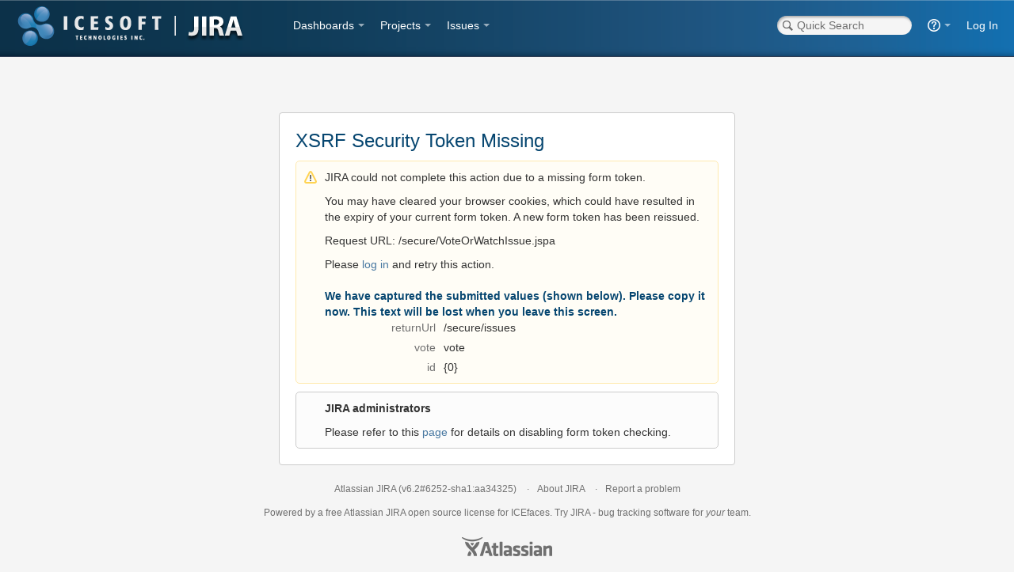

--- FILE ---
content_type: text/html;charset=UTF-8
request_url: http://jira.icesoft.org/secure/VoteOrWatchIssue.jspa?atl_token=ADVU-XT1L-SDJ9-4FF5%7C355a258649b81f36264e236d8cf0bbc95ced0f1f%7Clout&id=%7B0%7D&vote=vote&returnUrl=/secure/issues
body_size: 4799
content:









<!DOCTYPE html>
<html>
<head>
    






<meta charset="utf-8">
<meta http-equiv="X-UA-Compatible" content="IE=Edge"/>
<title>XSRF Security Token Missing - ICEsoft JIRA Issue Tracker</title>
<meta name="application-name" content="JIRA" data-name="jira" data-version="6.2"><meta name="ajs-dev-mode" content="false">
<meta name="ajs-context-path" content="">
<meta name="ajs-version-number" content="6.2">
<meta name="ajs-build-number" content="6252">
<meta name="ajs-is-beta" content="false">
<meta name="ajs-is-rc" content="false">
<meta name="ajs-is-snapshot" content="false">
<meta name="ajs-is-milestone" content="false">
<meta name="ajs-remote-user" content="">
<meta name="ajs-remote-user-fullname" content="">
<meta name="ajs-user-locale" content="en_US">
<meta name="ajs-user-locale-group-separator" content=",">
<meta name="ajs-app-title" content="ICEsoft JIRA Issue Tracker">
<meta name="ajs-keyboard-shortcuts-enabled" content="true">
<meta name="ajs-enabled-dark-features" content="[&quot;jira.plugin.fisheye.tab.enabled&quot;,&quot;app-switcher.new&quot;,&quot;jira.plugin.devstatus.phasetwo.enabled&quot;,&quot;jira.issue.status.lozenge&quot;,&quot;jira.frother.reporter.field&quot;,&quot;com.atlassian.jira.darkfeature.CommonHeader&quot;,&quot;com.atlassian.jira.config.PDL&quot;,&quot;frother.assignee.field&quot;,&quot;jira.plugin.devstatus.bamboo.enabled&quot;,&quot;jira.plugin.devstatus.phasetwo&quot;,&quot;jira.bamboo.legacy.force&quot;]">
<meta name="ajs-date-relativize" content="true">
<meta name="ajs-date-time" content="h:mm a">
<meta name="ajs-date-day" content="EEEE h:mm a">
<meta name="ajs-date-dmy" content="dd/MMM/yy">
<meta name="ajs-date-complete" content="dd/MMM/yy h:mm a">
<meta name="ajs-in-admin-mode" content="false">
<meta name="ajs-is-sysadmin" content="false">
<meta name="ajs-is-admin" content="false">
<meta name="ajs-outgoing-mail-enabled" content="true">
<meta name="ajs-whats-new-iframe-src-override" content=""> <meta name="ajs-whatsnew-full-link" content="https://docs.atlassian.com/jira/docs-062/whatsnew/iframe">


    
<meta id="atlassian-token" name="atlassian-token" content="ADVU-XT1L-SDJ9-4FF5|f6d07d03047bf2fc9e3a8f33f8c7101a8ac2f71c|lout">



<link rel="shortcut icon" href="/s/en_US-892u1b-1988229788/6252/38/_/favicon.ico">
<link rel="search" type="application/opensearchdescription+xml" href="/osd.jsp" title="XSRF Security Token Missing - ICEsoft JIRA Issue Tracker"/>
<link type="text/css" rel="stylesheet" href="/includes/customstyle.css">
<script type="text/javascript" src="/includes/google-analytics.js"></script>

    


<!--[if IE]><![endif]-->
<script type="text/javascript">var contextPath = '';</script>
<link type="text/css" rel="stylesheet" href="/s/d41d8cd98f00b204e9800998ecf8427e/en_US-892u1b-1988229788/6252/38/98/_/download/superbatch/css/batch.css" media="all">
<!--[if lte IE 8]>
<link type="text/css" rel="stylesheet" href="/s/d41d8cd98f00b204e9800998ecf8427e/en_US-892u1b-1988229788/6252/38/98/_/download/superbatch/css/batch.css?conditionalComment=lte+IE+8" media="all">
<![endif]-->
<!--[if lte IE 9]>
<link type="text/css" rel="stylesheet" href="/s/d41d8cd98f00b204e9800998ecf8427e/en_US-892u1b-1988229788/6252/38/98/_/download/superbatch/css/batch.css?conditionalComment=lte+IE+9" media="all">
<![endif]-->
<link type="text/css" rel="stylesheet" href="/s/d41d8cd98f00b204e9800998ecf8427e/en_US-892u1b-1988229788/6252/38/282941b42afdfd342f9935e98b58ef2a/_/download/contextbatch/css/atl.general,jira.global/batch.css" media="all">
<link type="text/css" rel="stylesheet" href="/s/d41d8cd98f00b204e9800998ecf8427e/en_US-892u1b-1988229788/6252/38/03b417ee74a43a698b14f4d88d0279f3/_/download/contextbatch/css/jira.general/batch.css" media="all">
<script type="text/javascript" src="/s/d41d8cd98f00b204e9800998ecf8427e/en_US-892u1b-1988229788/6252/38/98/_/download/superbatch/js/batch.js" ></script>
<!--[if lte IE 8]>
<script type="text/javascript" src="/s/d41d8cd98f00b204e9800998ecf8427e/en_US-892u1b-1988229788/6252/38/98/_/download/superbatch/js/batch.js?conditionalComment=lte+IE+8" ></script>
<![endif]-->
<script type="text/javascript" src="/s/d41d8cd98f00b204e9800998ecf8427e/en_US-892u1b-1988229788/6252/38/282941b42afdfd342f9935e98b58ef2a/_/download/contextbatch/js/atl.general,jira.global/batch.js" ></script>
<script type="text/javascript" src="/s/d41d8cd98f00b204e9800998ecf8427e/en_US-892u1b-1988229788/6252/38/03b417ee74a43a698b14f4d88d0279f3/_/download/contextbatch/js/jira.general/batch.js" ></script>
<script type="text/javascript" src="/s/d41d8cd98f00b204e9800998ecf8427e/en_US-892u1b-1988229788/6252/38/1.5/_/download/batch/com.atlassian.administration.atlassian-admin-quicksearch-jira:admin-quicksearch-webresources/com.atlassian.administration.atlassian-admin-quicksearch-jira:admin-quicksearch-webresources.js" ></script>

<script type="text/javascript" src="/rest/api/1.0/shortcuts/6252/532ba7c7dd4fb7df94233f29a8fc40b5/shortcuts.js"></script>


    
    
    <meta name="decorator" content="message" />

</head>
<body id="jira" class="aui-layout aui-theme-default page-type-message " data-version="6.2">
<div id="page">
    <header id="header" role="banner">
        



    
        
            
        
    







        




        





<fieldset class="parameters hidden dont-default-focus">
    <input type="hidden" title="tzdetect.pref.tzid" value="America/Denver" />
    <input type="hidden" title="tzdetect.pref.tzname" value="(GMT-07:00) Denver" />
    <input type="hidden" title="tzdetect.pref.tzoffset" value="(GMT-07:00)" />
    <input type="hidden" title="tzdetect.pref.tzdst" value="true" />
    <input type="hidden" title="tzdetect.pref.nothanks" value="" />
</fieldset>
<nav class="aui-header aui-dropdown2-trigger-group" role="navigation"><div class="aui-header-inner"><div class="aui-header-primary"><h1 id="logo" class="aui-header-logo aui-header-logo-custom"><a href="http://jira.icesoft.org/secure/MyJiraHome.jspa"><img src="/s/en_US-892u1b-1988229788/6252/38/_/jira-logo-scaled.png" alt="ICEsoft JIRA Issue Tracker" /></a></h1><ul class='aui-nav'>




<li><a class="aui-nav-link aui-dropdown2-ajax jira-ajax-menu aui-dropdown2-trigger "href="/secure/Dashboard.jspa" id="home_link"  accessKey="d"  title="View and manage your dashboards"  aria-haspopup="true" aria-owns="home_link-content">Dashboards</a><div id="home_link-content" class="aui-dropdown2 aui-style-default" data-aui-dropdown2-ajax-key="home_link"></div></li><li><a class="aui-nav-link aui-dropdown2-ajax jira-ajax-menu aui-dropdown2-trigger "href="/secure/BrowseProjects.jspa" id="browse_link"  accessKey="p"  title="View recent projects and browse a list of projects"  aria-haspopup="true" aria-owns="browse_link-content">Projects</a><div id="browse_link-content" class="aui-dropdown2 aui-style-default" data-aui-dropdown2-ajax-key="browse_link"></div></li><li><a class="aui-nav-link aui-dropdown2-ajax jira-ajax-menu aui-dropdown2-trigger "href="/secure/IssueNavigator.jspa" id="find_link"  accessKey="i"  title="Search for issues and view recent issues"  aria-haspopup="true" aria-owns="find_link-content">Issues</a><div id="find_link-content" class="aui-dropdown2 aui-style-default" data-aui-dropdown2-ajax-key="find_link"></div></li>
</ul></div><div class="aui-header-secondary"><ul class='aui-nav'><li>
    <form action="/secure/QuickSearch.jspa" method="post" id="quicksearch" class="aui-quicksearch dont-default-focus ajs-dirty-warning-exempt">
        <input id="quickSearchInput" class="search" type="text" title="Quick Search" placeholder="Quick Search" name="searchString" accessKey="q" />
        <input type="submit" class="hidden" value="Search">
    </form>
</li>



    <li id="system-help-menu">
        <a class="aui-nav-link aui-dropdown2-trigger" aria-haspopup="true" aria-owns="system-help-menu-content" href="https://docs.atlassian.com/jira/docs-062/JIRA+Documentation"  target="_blank"  title="Help"><span class="aui-icon aui-icon-small aui-iconfont-help">Help</span></a>
        <div id="system-help-menu-content" class="aui-dropdown2 aui-style-default">
                            <div class="aui-dropdown2-section">
                                                                <ul id="jira-help" class="aui-list-truncate">
                                                            <li>
                                    <a  id="view_help"   class=""  title="Goto the online documentation for JIRA" href="https://docs.atlassian.com/jira/docs-062/JIRA+Documentation"  target="_blank" >Online Help</a>
                                </li>
                                                            <li>
                                    <a  id="keyshortscuthelp"   class=""  title="Get more information about JIRA's Keyboard Shortcuts" href="/secure/ViewKeyboardShortcuts!default.jspa"  target="_blank" >Keyboard Shortcuts</a>
                                </li>
                                                            <li>
                                    <a  id="view_about"   class=""  title="Get more information about JIRA" href="/secure/AboutPage.jspa" >About JIRA</a>
                                </li>
                                                            <li>
                                    <a  id="view_credits"   class=""  title="See who did what" href="/secure/JiraCreditsPage!default.jspa"  target="_blank" >JIRA Credits</a>
                                </li>
                                                            <li>
                                    <a  id="whats-new-menu-link"   class=""   href="https://docs.atlassian.com/jira/docs-062/whatsnew/iframe" >What’s New</a>
                                </li>
                                                    </ul>
                                    </div>
                    </div>
    </li>









<li id="user-options">
            <a class="aui-nav-link login-link" href="/login.jsp?os_destination=%2Fsecure%2FVoteOrWatchIssue.jspa%3Fatl_token%3DADVU-XT1L-SDJ9-4FF5%257C355a258649b81f36264e236d8cf0bbc95ced0f1f%257Clout%26id%3D%257B0%257D%26vote%3Dvote%26returnUrl%3D%2Fsecure%2Fissues">Log In</a>
                <div id="user-options-content" class="aui-dropdown2 aui-style-default">
                            <div class="aui-dropdown2-section">
                                                        </div>
                    </div>
    </li>
</ul></div></div><!-- .aui-header-inner--></nav><!-- .aui-header -->
    </header>
    



    <section id="content" role="main">
        <div class="aui-page-panel"><div class="aui-page-panel-inner">
                <section class="aui-page-panel-content">
                        

<!-- SecurityTokenMissing -->
    <div class="form-body" id="xsrf-error">
        <header class="xsrf-check-failed">
            <h1>XSRF Security Token Missing</h1>
        </header>
        











<div class="aui-message warning"><span class="aui-icon icon-warning"></span>
                
                <p>JIRA could not complete this action due to a missing form token.</p>
                <p>You may have cleared your browser cookies, which could have resulted in the expiry of your current form token. A new form token has been reissued.</p>
                <p>
                    Request URL:
                    /secure/VoteOrWatchIssue.jspa
                </p>
                
                
                    <p>
                        Please <a href="/login.jsp">log in</a> and retry this action.
                    </p>
                    <h4>We have captured the submitted values (shown below).  Please copy it now. This text will be lost when you leave this screen.</h4>
                    <ul class="item-details request-parameters">
                        
                            
                                
                                
                            
                        
                            
                                
                                
                                    <li>
                                        <dl>
                                            <dt>returnUrl</dt>
                                            <dd>/secure/issues</dd>
                                        </dl>
                                    </li>
                                
                            
                        
                            
                                
                                
                                    <li>
                                        <dl>
                                            <dt>vote</dt>
                                            <dd>vote</dd>
                                        </dl>
                                    </li>
                                
                            
                        
                            
                                
                                
                                    <li>
                                        <dl>
                                            <dt>id</dt>
                                            <dd>{0}</dd>
                                        </dl>
                                    </li>
                                
                            
                        
                    </ul>
                
           </div>









        











<div class="aui-message"><p class="title"><strong>JIRA administrators</strong></p>
                <p>
                    Please refer to this <a href="https://docs.atlassian.com/jira/docs-062/Disabling+Form+Token+Checking">page</a> for details on disabling form token checking.
                </p>
            </div>









    </div>

                    </section><!-- .aui-page-panel-content -->
            </div><!-- .aui-page-panel-inner --></div><!-- .aui-page-panel -->
    </section>
    <footer id="footer" role="contentinfo">
        
        

<section class="footer-body">


<ul class="atlassian-footer">
    <li>
                <a href="http://www.atlassian.com/software/jira">Atlassian JIRA</a>

                                    
                
        <span id="footer-build-information">(v6.2#6252-<span title='aa343257d4ce030d9cb8c531be520be9fac1c996' data-commit-id='aa343257d4ce030d9cb8c531be520be9fac1c996}'>sha1:aa34325</span>)</span>
    </li>
    <li>
        <a id="about-link" href="/secure/AboutPage.jspa">About JIRA</a>
    </li>
    <li>
                        <a id="footer-report-problem-link" href="/secure/CreateIssue!default.jspa">Report a problem</a>
    </li>
</ul>
    <ul class="atlassian-footer">
        <li class="licensemessage">
                            Powered by a free Atlassian <a href='http://www.atlassian.com/software/jira'>JIRA</a> open source license for ICEfaces. Try JIRA - <a href='http://www.atlassian.com/software/jira'>bug tracking software</a> for <i>your</i> team.

                    </li>
    </ul>

<form id="jira_request_timing_info" class="dont-default-focus" >
	<fieldset class="parameters hidden">
		<input type="hidden" title="jira.request.start.millis" value="1768949274894" />
		<input type="hidden" title="jira.request.server.time" value="12" />
		<input type="hidden" title="jira.request.id" value="947x20944518x1" />
		<input type="hidden" title="jira.session.expiry.time" value="-" />
		<input type="hidden" title="jira.session.expiry.in.mins" value="-" />
		<input id="jiraConcurrentRequests" type="hidden" name="jira.request.concurrent.requests" value="1" />
	</fieldset>
</form>
<!--
	                 REQUEST ID : 947x20944518x1
	          REQUEST TIMESTAMP : [20/Jan/2026:15:47:54 -0700]
	               REQUEST TIME : 0.0120
	                 ASESSIONID : -
	        CONCURRENT REQUESTS : 1

	                      db.reads : name=db.reads; inv=4; ms=1; cpu=0; rss=0;
	                      db.conns : name=db.conns; inv=4; ms=1; cpu=0; rss=0;
-->
    <div id="footer-logo"><a href="http://www.atlassian.com/">Atlassian</a></div>
</section>










<fieldset class="hidden parameters">
    <input type="hidden" title="loggedInUser" value="">
    <input type="hidden" title="ajaxTimeout" value="The call to the JIRA server did not complete within the timeout period.  We are unsure of the result of this operation.">
    <input type="hidden" title="JiraVersion" value="6.2" />
    <input type="hidden" title="ajaxUnauthorised" value="You are not authorized to perform this operation.  Please log in.">
    <input type="hidden" title="baseURL" value="http://jira.icesoft.org:80">
    <input type="hidden" title="ajaxCommsError" value="The JIRA server could not be contacted. This may be a temporary glitch or the server may be down.">
    <input type="hidden" title="ajaxServerError" value="The JIRA server was contacted but has returned an error response. We are unsure of the result of this operation.">
    <input type="hidden" title="ajaxErrorCloseDialog" value="Close this dialog and press refresh in your browser">
    <input type="hidden" title="ajaxErrorDialogHeading" value="Communications Breakdown">

    <input type="hidden" title="dirtyMessage" value="You have entered new data on this page. If you navigate away from this page without first saving your data, the changes will be lost.">
    <input type="hidden" title="dirtyDialogMessage" value="You have entered new data in this dialog. If you navigate away from this dialog without first saving your data, the changes will be lost. Click cancel to return to the dialog.">
    <input type="hidden" title="keyType" value="Type">
    <input type="hidden" title="keyThen" value="then">
    <input type="hidden" title="dblClickToExpand" value="Double click to expand">
    <input type="hidden" title="actions" value="Actions">
    <input type="hidden" title="removeItem" value="Remove">
    <input type="hidden" title="workflow" value="Workflow">
    <input type="hidden" title="labelNew" value="New Label">
    <input type="hidden" title="issueActionsHint" value="Begin typing for available operations or press down to see all">
    <input type="hidden" title="closelink" value="Close">
    <input type="hidden" title="dotOperations" value="Operations">
    <input type="hidden" title="dotLoading" value="Loading...">
    <input type="hidden" title="frotherSuggestions" value="Suggestions">
    <input type="hidden" title="frotherNomatches" value="No Matches">
    <input type="hidden" title="multiselectVersionsError" value="{0} is not a valid version.">
    <input type="hidden" title="multiselectComponentsError" value="{0} is not a valid component.">
    <input type="hidden" title="multiselectGenericError" value="The value {0} is invalid.">
</fieldset>

    </footer>
</div>
</body>
</html>


--- FILE ---
content_type: text/css;charset=UTF-8
request_url: http://jira.icesoft.org/s/d41d8cd98f00b204e9800998ecf8427e/en_US-892u1b-1988229788/6252/38/282941b42afdfd342f9935e98b58ef2a/_/download/contextbatch/css/atl.general,jira.global/batch.css
body_size: 46097
content:
/* module-key = 'com.atlassian.applinks.applinks-plugin:applinks-public', location = 'css/applinks.public.css' */
form.aui .aui-icon.icon-applinks-key,.aui-icon.icon-applinks-key{background:url("/s/en_US-892u1b-1988229788/6252/38/4.1.1/_/download/resources/com.atlassian.applinks.applinks-plugin:applinks-public/images/icon_key.png") no-repeat scroll 0 0 transparent;width:16px;height:16px}form.aui .aui-icon.icon-applinks-key-success,.aui-icon.icon-applinks-key-success{background:url("/s/en_US-892u1b-1988229788/6252/38/4.1.1/_/download/resources/com.atlassian.applinks.applinks-plugin:applinks-public/images/icon_key_success.png") no-repeat scroll 0 0 transparent;width:16px;height:16px}span.applinks-auth-request{background:#fffff0;border:1px solid #ccc;-webkit-border-radius:3px;-moz-border-radius:3px;border-radius:3px 3px 3px 3px;display:inline-block;margin:1px 0;padding:2px 4px}span.applinks-auth-request .applinks-request-description{background:url("/s/en_US-892u1b-1988229788/6252/38/4.1.1/_/download/resources/com.atlassian.applinks.applinks-plugin:applinks-public/images/icon_key.png") no-repeat 0 1px;padding-left:20px}
/* module-key = 'com.atlassian.jira.jira-issue-link-applinks-common-plugin:issue-link-applinks', location = 'css/issuelink-applinks.css' */
form.aui .issue-link-applinks-authentication-message .aui-message:first-child {
    margin-top: 10px;
}

.issue-link-oauth-toggle
{
    border-top: 1px solid #DDD;
    padding-top: 8px;
}
/* module-key = 'jira.webresources:autocomplete', location = '/includes/jira/autocomplete/AutoComplete.less' */
.atlassian-autocomplete{position:relative;}.atlassian-autocomplete .suggestions{-moz-box-sizing:border-box;-webkit-box-sizing:border-box;box-sizing:border-box;position:absolute;top:0;left:0;width:100%;}
.atlassian-autocomplete .suggestions{max-width:250px;}
.atlassian-autocomplete .short-field~.suggestions{max-width:75px;}
.atlassian-autocomplete .medium-field~.suggestions{max-width:165px;}
.atlassian-autocomplete .long-field~.suggestions{max-width:500px;}
.atlassian-autocomplete .full-width-field~.suggestions{max-width:none;}
.atlassian-autocomplete .suggestions{-webkit-box-shadow:0 3px 6px rgba(111, 111, 111, 0.2);box-shadow:0 3px 6px rgba(111, 111, 111, 0.2);background-color:#ffffff;border:1px solid #cccccc;border-bottom-left-radius:3px;border-bottom-right-radius:3px;margin-top:1px;overflow-x:hidden;overflow-y:auto;z-index:12000;}.atlassian-autocomplete .suggestions ul{list-style:none;margin:0;padding:2px 0;}
.atlassian-autocomplete .suggestions li{display:block;margin:0;padding:3px 10px;overflow:hidden;text-overflow:ellipsis;white-space:nowrap;cursor:pointer;}.atlassian-autocomplete .suggestions li b{font-style:normal;font-weight:bold;}
.atlassian-autocomplete .suggestions li>.yad{overflow:hidden;text-overflow:ellipsis;white-space:nowrap;margin:0;padding:0;}
.atlassian-autocomplete .suggestions .yui-ac-ft{display:block;margin:0;padding:3px 10px;overflow:hidden;text-overflow:ellipsis;white-space:nowrap;font-style:italic;}
.atlassian-autocomplete .suggestions li{color:#333333;text-decoration:none;}
.atlassian-autocomplete .suggestions li>*:hover,.atlassian-autocomplete .suggestions li>*:focus{text-decoration:none;}
.atlassian-autocomplete .suggestions .active{background-color:#3b73af;color:#ffffff;text-decoration:none;}
.atlassian-autocomplete .suggestions .syntax-help-container{list-style:none;margin:0;padding:2px 0;border-top:1px solid #cccccc;}
.atlassian-autocomplete .suggestions .syntax-help{display:block;margin:0;padding:3px 10px;}

/* module-key = 'com.atlassian.jira.jira-issue-link-remote-jira-plugin:issue-link-jira-search-js', location = 'css/issuelink-jira-search.less' */
#remote-jira-search-dialog #jql-search-container{display:inline-block;position:relative;vertical-align:middle;width:500px;}#remote-jira-search-dialog #jql-search-container textarea{resize:vertical;width:100%;height:auto;max-width:none;padding-left:26px;padding-right:46px;vertical-align:top;z-index:1;}
#remote-jira-search-dialog #jql-search-container #jql-search-error{position:absolute;left:5px;top:50%;margin-top:-8px;width:16px;height:16px;z-index:2;}
#remote-jira-search-dialog #jql-search-container .search-button{position:absolute;top:0;right:0;width:36px;height:30px;z-index:1;}
#remote-jira-search-dialog #simple-search-toggle{display:inline-block;vertical-align:top;padding:5px 0 0 0;}
#remote-jira-search-dialog #autocomplete-loading,#remote-jira-search-dialog #autocomplete-failed{margin-left:10px;color:#666;}
#remote-jira-searchresult{table-layout:fixed;margin-top:16px;}
#search-results-table{overflow:auto;height:360px;}#search-results-table td{white-space:nowrap;overflow:hidden;text-overflow:ellipsis;}
#search-results-table tbody tr:hover{background-color:#F0F0F0;cursor:pointer;}
#search-results-table .selection{width:1em;}
#search-results-table .type{width:3em;}
#search-results-table .key{width:9em;}
#search-results-table td.key{color:#4878a1;}
#search-results-table .status{width:7em;}
#search-results-table .aui-message{margin-top:10px;}

/* module-key = 'com.atlassian.jira.jira-feedback-plugin:bootstrap-resources', location = '/css/feedbank-link.less' */
.jira-feedback-link-container.charlie-style .feedback-label{color:#326CA6;border-color:#326CA6;font-size:12px;display:initial;background:initial;position:relative;margin-left:5px;}
.jira-feedback-link-container.charlie-style .aui-label.feedback-label:before{content:"";width:0;height:0;border-style:solid;border-right-color:#326CA6;border-top-color:transparent;border-bottom-color:transparent;border-top-width:4px;border-bottom-width:4px;border-right-width:4px;border-left-width:0;position:absolute;top:4px;left:-4px;}
.jira-feedback-link-container.subtle-style a.jira-feedback-link{color:#666;font-size:12px;text-decoration:none;}
.jira-feedback-link-container.subtle-style a.jira-feedback-link:hover{color:#326CA6;}
.jira-feedback-link-container.footer-style{display:inline-block;margin-left:5px;}.jira-feedback-link-container.footer-style a.jira-feedback-link{text-decoration:none ! important;}
.jira-feedback-link-container.float{-moz-border-radius:8px 8px 0 0;-ms-border-radius:8px 8px 0 0;-o-border-radius:8px 8px 0 0;-webkit-border-radius:8px 8px 0 0;border-radius:8px 8px 0 0;border:1px solid #AAA;border-bottom:none;background:#FEFEFE;padding:4px 8px;position:fixed;bottom:0;left:32px;z-index:2;}
.jira-feedback-link-container.left{bottom:-30px;left:-1px;-moz-border-radius:0 0 8px 8px;-ms-border-radius:0 0 8px 8px;-o-border-radius:0 0 8px 8px;-webkit-border-radius:0 0 8px 8px;border-radius:0 0 8px 8px;border:1px solid #AAA;-moz-transform:rotate(-90deg);-ms-transform:rotate(-90deg);-o-transform:rotate(-90deg);-webkit-transform:rotate(-90deg);transform:rotate(-90deg);-moz-transform-origin:0 0;-ms-transform-origin:0 0;-o-transform-origin:0 0;-webkit-transform-origin:0 0;transform-origin:0 0;}
.jira-feedback-link-container.noborder{background-color:transparent;border:0;}

/* module-key = 'com.atlassian.jira.project-templates-plugin:project-templates-plugin-resources', location = '/css/project-templates-plugin.css' */
#add-project-dialog .templates,#add-project-dialog .template{-moz-box-sizing:border-box;-webkit-box-sizing:border-box;box-sizing:border-box}#add-project-dialog .templates{padding:10px;overflow:auto;list-style:none;margin:0;width:840px}#add-project-dialog .templates:focus{outline:0}#add-project-dialog .template{float:left;vertical-align:top;margin:0;padding:10px;border:1px solid white;border-radius:3px;cursor:pointer;width:388px;height:80px;-webkit-user-select:none;-moz-user-select:none;user-select:none}#add-project-dialog .dialog-panel-body{overflow-x:hidden}#add-project-dialog .template.selected{background-color:#e6eff8;border:1px solid #ccd9ea;border-radius:3px}#add-project-dialog .template-meta{padding-left:60px}#add-project-dialog .template-preview{float:left;width:48px;height:48px;vertical-align:text-bottom}#add-project-dialog .template-name{font-weight:bold;margin-top:0;text-overflow:ellipsis;overflow:hidden;white-space:nowrap}#add-project-dialog .dialog-panel-body.pt-content .wait-container{text-align:center;height:16px;line-height:16px;width:100%;position:absolute;top:50%;margin-top:-8px;display:block}#add-project-dialog .dialog-panel-body.pt-content .wait-container>.wait-icon{vertical-align:text-bottom;vertical-align:text-bottom;margin-right:3px}#add-project-dialog .dialog-panel-body.pt-content .wait-container{font-size:14px;margin-left:4px}#add-project-dialog .pt-submit-button{margin-right:10px}#add-project-dialog .help-lnk{margin-left:10px}#add-project-dialog .dialog-panel-body{padding-bottom:0}.import-project-trigger{float:left}#add-project-dialog .add-workflow-link{float:right;font-size:14px;margin-top:5px}.aui-dialog .dialog-button-panel .import-project-trigger.button-panel-link{padding-left:10px}#add-project-dialog .pt-content{background-repeat:no-repeat;background-position:95% 100%}#add-project-dialog .add-project-wrapper{display:table}#add-project-dialog .add-project-form-wrapper{width:460px;padding-right:60px}#add-project-dialog .add-project-description-wrapper{display:table-cell;margin-left:5px;vertical-align:top}#add-project-dialog .add-project-description-wrapper h3{color:#3b73af}#add-project-dialog .template-description{height:40px}#add-project-dialog .add-project-back-button{margin-left:10px}.offscreen-left{left:-9999px;position:absolute}
/* module-key = 'jira.webresources:avatar-picker', location = '/includes/ajs/avatarpicker/AvatarPicker.less' */
.jira-avatars{margin:0;padding:0;list-style-type:none;}.jira-avatars img{margin:3px;padding:2px;border:2px solid transparent;vertical-align:middle;}
.jira-avatars .jira-avatar{cursor:pointer;display:inline-block;position:relative;}.jira-avatars .jira-avatar>span{display:block;margin:0;padding:0;line-height:0;}
.jira-avatars .jira-avatar:hover img{-moz-box-shadow:3px 3px 5px rgba(0, 0, 0, 0.5);-webkit-box-shadow:3px 3px 5px rgba(0, 0, 0, 0.5);box-shadow:3px 3px 5px rgba(0, 0, 0, 0.5);border-color:#000;}
.jira-avatars .jira-avatar .jira-delete-avatar{display:none;position:absolute;height:16px;width:16px;background:url("/s/en_US-892u1b-1988229788/6252/38/1.0/_/download/resources/jira.webresources:avatar-picker/../../../images/icn-remove.png") 0 0 no-repeat;top:-2px;right:-1px;text-indent:-9999px;}
.jira-avatars .jira-avatar:hover .jira-delete-avatar{display:block;}
.jira-avatars .jira-selected-avatar img{border-color:#3C78B5;}
.jira-avatars .jira-selected-avatar:hover img{border-color:#3C78B5;-moz-box-shadow:none;-webkit-box-shadow:none;box-shadow:none;}
.jira-avatars .jira-selected-avatar .jira-delete-avatar{top:-4px;right:-3px;}
.jira-avatar-upload-form{padding:24px 25px;position:relative;text-align:center;}.jira-avatar-upload-form .field-group label{font-size:13px;margin-right:10px;}
.jira-avatar-upload-form .field-group input[type='file']{width:50%;}
.jira-avatar-upload-form .error{color:#C00;font-weight:bold;white-space:normal;}
.jira-avatar-upload-form+.form-body{border-top:1px solid #ddd;overflow:auto;}
.aui-message.jira-avatar-upload{padding-left:1em;}
.aui-message.jira-avatar-upload p.title{margin-bottom:5px;}
.jira-avatar-picker-trigger{cursor:pointer;display:inline-block;position:relative;}.jira-avatar-picker-trigger:hover{background:#FFF;filter:alpha(opacity=50);opacity:0.5;}
.jira-avatar-picker-trigger>img{vertical-align:middle;}
.jira-avatar-cropper-form{overflow:hidden;}.jira-avatar-cropper-form .jira-avatar-cropper-header{padding:16px;overflow:auto;}.jira-avatar-cropper-form .jira-avatar-cropper-header p{margin:0;}
.jira-avatar-cropper-form .jira-avatar-cropper-header+.form-body{border-top:1px solid #DDD;overflow:auto;padding-top:16px;}
.jira-avatar-cropper-form .form-footer{text-align:right;}
.avatarorframe .submit-buttons{float:right;text-align:right;margin-bottom:5px;}
.avatarorframe .avataror{clear:both;}
.avataror{margin:0 auto;padding:5px;}
#avataror p{white-space:normal!important;}
.avataror-preview{margin-right:15px!important;}
.gravatar-help .hidden{display:none;}

/* module-key = 'com.atlassian.jira.jira-quick-edit-plugin:quick-form', location = 'js/QuickForm/quickform.less' */
.qf-form .content{position:relative;}
.qf-form-operations.aui-toolbar{float:right;background-color:transparent;width:auto;font-weight:normal;}
.qf-form-operations.aui-toolbar .toolbar-split-right .toolbar-group{margin-left:5px;margin-right:0;}
.qf-form-operations.aui-toolbar a{cursor:pointer;}
.qf-form-operations.toolbar-group .toolbar-trigger{border:1px solid #555;background:#fff;}
.qf-form-operations .icon-tools{background:url("/s/en_US-892u1b-1988229788/6252/38/1.0.87/_/download/resources/com.atlassian.jira.jira-quick-edit-plugin:quick-form/images/icon-cog.png") 0 0 no-repeat;height:18px;width:18px;margin:-2px 5px 0 0;padding-left:0;}
.qf-form-operations .toolbar-group .toolbar-item .toolbar-trigger{border:1px solid #999;}
.qf-field{padding:5px 30px 5px 0;margin-bottom:1px;clear:left;}
.qf-field.qf-field-has-retain-feature{padding-right:50px;}
.qf-field-dragging,.qf-field-dragging:hover{background:#ebf1fd;-moz-box-shadow:3px 3px 5px rgba(0, 0, 0, 0.5);-webkit-box-shadow:3px 3px 5px rgba(0, 0, 0, 0.5);box-shadow:3px 3px 5px rgba(0, 0, 0, 0.5);}
.qf-field.qf-field-transitioning{background:#ebf1fd;}
.qf-placeholder{background:url("/s/en_US-892u1b-1988229788/6252/38/1.0.87/_/download/resources/com.atlassian.jira.jira-quick-edit-plugin:quick-form/images/bg-mesh.png");}
.qf-field #reporter_container input{width:480px;}
.qf-field .field-group{margin-bottom:0!important;}
.qf-picker{margin:0;}
.qf-picker .qf-picker-header{border-bottom:1px solid #ddd;padding:10px;}
.qf-picker .qf-picker-header dt{display:inline-block;font-weight:bold;}
.qf-picker .qf-picker-header dd{display:inline-block;padding:0 5px;border-left:1px solid #ddd;}
.qf-picker .qf-picker-header dt+dd{border-left:none;}
.qf-picker .qf-picker-unconfigurable{opacity:0.5;-ms-filter:"progid:DXImageTransform.Microsoft.Alpha(Opacity=50)";}
.qf-picker-content{overflow:auto;padding:10px 15px;}
.qf-picker h4{margin:6px 0 3px 0;font-size:13px;font-weight:normal;background:url("/s/en_US-892u1b-1988229788/6252/38/1.0.87/_/download/resources/com.atlassian.jira.jira-quick-edit-plugin:quick-form/images/mod_header_bg.png") 0 8px repeat-x;color:#666;}
.qf-picker h4 span{background:#fff;display:inline-block;padding-right:5px;}
.qf-picker-buttons{list-style-type:none;margin:0;padding:0 0 0 5px;overflow:hidden;-moz-column-width:150px;-webkit-column-width:150px;}
.qf-picker-buttons.qf-no-fields{-moz-column-width:auto;-webkit-column-width:auto;color:#888;}
.qf-picker-buttons li{margin-bottom:10px;}
.msie .qf-picker-buttons li{float:left;}
.qf-picker-button .icon{margin-right:5px!important;}
.qf-picker-button .icon-required{display:inline-block;}
.qf-picker-button{width:150px;display:block;-o-text-overflow:ellipsis;text-overflow:ellipsis;white-space:nowrap;overflow:hidden;background:url("/s/en_US-892u1b-1988229788/6252/38/1.0.87/_/download/resources/com.atlassian.jira.jira-quick-edit-plugin:quick-form/images/icon-checkbox.png") 0 2px no-repeat;padding-left:20px;color:#333!important;}
.qf-picker-button:hover{background-position:0 -98px;}
.qf-picker-button.qf-active{background-position:0 -48px;}
.qf-has-scollbars .qf-picker-button{width:145px;}
.msie .qf-has-scollbars .qf-picker-button{width:143px;}
.qf-picker-button.qf-active span{background:url("/s/en_US-892u1b-1988229788/6252/38/1.0.87/_/download/resources/com.atlassian.jira.jira-quick-edit-plugin:quick-form/images/icon_tick_added.png") 0 0 no-repeat;}
.qf-picker-button.qf-active:hover span{background-image:url("/s/en_US-892u1b-1988229788/6252/38/1.0.87/_/download/resources/com.atlassian.jira.jira-quick-edit-plugin:quick-form/images/icon_trash_active.png");}
.qf-issue-created-link{max-width:480px;-o-text-overflow:ellipsis;text-overflow:ellipsis;white-space:nowrap;overflow:hidden;display:inline-block;vertical-align:top;}
.qf-create-another{margin-right:10px;}
.issue-setup-fields{border-bottom:1px solid #ddd;padding-bottom:10px;margin-bottom:10px;}
#create-subtask-dialog .qf-field-project{display:none;}
#inline-dialog-field_picker_popup{z-index:9999;}
.aui-message.closeable .aui-icon.icon-close{left:auto!important;right:6px!important;}
.qf-form .form-footer .buttons{padding-left:0!important;}
.issue-setup-fields .qf-field:hover{background-color:transparent;}

/* module-key = 'com.atlassian.jira-core-project-templates:jira-sample-project-resources', location = '/css/core-project-templates.css' */
#add-project-dialog .demo-loading-container{text-align:center;margin-top:150px}#add-project-dialog .demo-loading-container .demo-loading-message{margin-left:10px}#add-project-dialog .project-template-issuetype-list{display:block;list-style:none;padding:0;word-wrap:break-word;word-break:break-word;margin-top:10px;margin-left:15px}#add-project-dialog .project-template-issuetype-list>li{position:relative;padding-left:22px}#add-project-dialog .issuetype-icon{position:absolute;left:0;margin-top:2px;width:16px;height:16px}#add-project-dialog .left-info{width:370px;float:left;padding-right:10px}#add-project-dialog .right-info{background-repeat:no-repeat;background-position:top center;width:400px;height:270px;float:right;margin-top:-8px}#add-project-dialog .right-info.issue-tracking-screenshot{background-image:url('/s/en_US-892u1b-1988229788/6252/38/2.31/_/download/resources/com.atlassian.jira-core-project-templates:jira-sample-project-resources/images/simple-issue-tracking-wf.png')}#add-project-dialog .right-info.software-development-screenshot{background-image:url('/s/en_US-892u1b-1988229788/6252/38/2.31/_/download/resources/com.atlassian.jira-core-project-templates:jira-sample-project-resources/images/software-development-wf.png')}#add-project-dialog .issuetype-icon.newfeature{background-image:url('/s/en_US-892u1b-1988229788/6252/38/2.31/_/download/resources/com.atlassian.jira-core-project-templates:jira-sample-project-resources/images/icons/newfeature.png')}#add-project-dialog .issuetype-icon.task{background-image:url('/s/en_US-892u1b-1988229788/6252/38/2.31/_/download/resources/com.atlassian.jira-core-project-templates:jira-sample-project-resources/images/icons/task.png')}#add-project-dialog .issuetype-icon.subtask{background-image:url('/s/en_US-892u1b-1988229788/6252/38/2.31/_/download/resources/com.atlassian.jira-core-project-templates:jira-sample-project-resources/images/icons/subtask_alternate.png')}#add-project-dialog .issuetype-icon.story{background-image:url('/s/en_US-892u1b-1988229788/6252/38/2.31/_/download/resources/com.atlassian.jira-core-project-templates:jira-sample-project-resources/images/icons/story.png')}#add-project-dialog .issuetype-icon.bug{background-image:url('/s/en_US-892u1b-1988229788/6252/38/2.31/_/download/resources/com.atlassian.jira-core-project-templates:jira-sample-project-resources/images/icons/bug.png')}
/* module-key = 'com.atlassian.plugins.atlassian-nav-links-plugin:rotp-projectshortcuts', location = 'projectshortcuts/projectshortcuts.css' */
.dialog-panel-body .projectshortcuts-heading{color:#707070;font-size:1em;font-weight:bold;margin:20px 0 0;text-transform:uppercase}.projectshortcut-links{color:#707070;list-style:none;margin:10px 0 0;padding:0}.projectshortcut-links>li{display:inline-block;margin-top:10px}.projectshortcut-links>li:after{content:"\2022";margin:0 10px}.projectshortcut-links>.last:after{content:normal;margin:0}.projectshortcuts-heading+.projectshortcut-links{margin-top:0}.projectshortcuts-loading{padding-bottom:48px;position:relative;text-align:center}.projectshortcuts-loading:after{bottom:0;content:url([data-uri]);left:50%;margin-left:-8px;position:absolute}.aui-dialog #projectShortcutsContent{padding-left:11px}.project-shortcut-dialog-trigger{cursor:pointer;float:left;position:relative}.project-shortcut-dialog-trigger:after{background:url([data-uri]) no-repeat 0 0;content:"";display:none;top:0;left:0;height:16px;width:16px;position:absolute}.project-shortcut-dialog-trigger:hover:after{display:block}.project-shortcut-helptip h3{font-size:19px;line-height:1.2106;margin-top:0}.project-dialog-header-wrapper .project-header{border-bottom:1px solid #CCC;padding:10px 0 14px 15px;background-color:#f2f2f2;margin:0;height:48px}.project-dialog-header-wrapper .project-header img{height:48px;width:48px;-webkit-border-radius:50%;border-radius:50%}#project-shortcuts-dialog .dialog-panel-body{padding-left:0;padding-right:0;padding-top:0}.project-dialog-header-wrapper h2.dialog-title{border-bottom:0;display:inline-block;vertical-align:top;padding-top:5px;min-width:50%;padding-right:0;padding-left:0;margin-right:18px;margin-left:18px;line-height:48px}.poject-dialog-header-wrapper{padding:20px}.project-dialog-header-wrapper .project-right-column{padding-left:10px}.project-dialog-header-wrapper .project-content-wrapper{padding:20px 60px 20px 85px;color:#333}.project-dialog-header-wrapper .project-heading{background-color:#f2f2f2;padding-top:15px;padding-left:10px;padding-bottom:25px;padding-right:60px}.projectshortcuts-description{padding-top:20px;max-height:72px;overflow:hidden}
/* module-key = 'com.atlassian.plugins.jira-project-creation:project-creation-resources', location = '/css/project-creation.css' */
.project-creation-success{display:block}.project-creation-success>ul{list-style:none;padding:5px;padding-left:10px}.project-creation-success>ul>li{padding-bottom:5px}.project-creation-success>ul>li>div.created-entity-status{display:inline;padding-right:10px}.project-creation-acknowledge-spinner{padding-right:10px}.project-creation-success>ul>li:last-child{border-top:1px solid #ccc;margin-top:8px;padding-top:11px}.project-creation-success>.aui-message{margin-bottom:8px;margin-top:2px}.ghx-wizard-panel form.aui .remote-root-checkboxes div.checkbox{margin-top:5px}
/* module-key = 'com.atlassian.jira.plugin.ext.bamboo:bamboo-page-resource', location = 'templates/plugins/bamboo/style/release.css' */
#unresolved-move{margin-top:-10px;top:50%}#build-details .bamboo-icon{vertical-align:-4px}#build-details dl{margin-bottom:6px}#build-details .completed+dd span,#build-details .duration+dd span,#build-details .queued+dd span,#build-details .successful-since+dd span,#build-details .first-to-pass-since+dd span,#build-details .failing-since+dd span,#build-details .fixed-in+dd span,#build-details .restarts+dd span{color:#707070}#shared-artifacts{list-style:none;margin:0;padding:0}#shared-artifacts .filesize{color:#707070;font-size:13px;margin-left:.35em}#bamboo-build-results{display:inline-block}#bamboo-build-results>.radio{min-width:240px;padding-right:10px;white-space:nowrap}#bamboo-build-results>.radio+.radio{border-top:1px solid #ddd;padding-top:5px}#bamboo-build-results>.radio>label{margin-right:0}#bamboo-build-results label>span.bamboo-icon{margin:0 3px}#bamboo-build-results label>span.trigger-reason{margin-left:10px}#bamboo-build-results>p,#bamboo-plan-stages>p{margin:5px 0 0;padding:0}#bamboo-plan-stages{display:inline-block}#bamboo-plan-stages>.bamboo-icon-loading{margin-top:4px}#bamboo-plan-stages>.checkbox{background:#f0f0f0;border:1px solid #ddd;border-left:0;margin:0;min-width:226px;padding:3px 8px 3px 36px;position:relative}#bamboo-plan-stages>.checkbox+.checkbox{border-top:0}#bamboo-plan-stages>.checkbox.selected{background:#fff}#bamboo-plan-stages>.checkbox:before{background:#bbb;bottom:-1px;content:"";left:0;position:absolute;top:-1px;width:8px}#bamboo-plan-stages>.checkbox+.checkbox:before{top:0}#bamboo-plan-stages>.checkbox.selected:before{background:#326ca6}#bamboo-plan-stages>.checkbox>input{display:none;left:16px}#bamboo-plan-stages>.checkbox.manual>input,#bamboo-plan-stages>.checkbox.already-run>input{display:inline-block}#bamboo-override-variables label{display:none}#bamboo-override-variables legend+.field-group{padding-top:0}#bamboo-override-variables .text{margin-left:10px}#bamboo-override-variables .bamboo-icon-variable-delete{cursor:pointer;margin-left:10px}#override-another{border-top:0}a.Failed,#Failed,.Failed{color:red}a.Successful,#Successful,.Successful,.SuccessfulPartial{color:green}a.Unknown,#Unknown,.Unknown,a.Suspended,#Suspended,.Suspended,a.NeverExecuted,#NeverExecuted,.NeverExecuted{color:gray}.bamboo-icon{display:inline-block;height:16px;margin:0;overflow:hidden;padding:0;vertical-align:middle;width:16px}.bamboo-icon>span{height:0;left:-5000px;overflow:hidden;position:absolute;top:0;width:4000px}.bamboo-icon-project-fail,.bamboo-icon-failed,.bamboo-icon-Failed{background:url(/s/en_US-892u1b-1988229788/6252/38/7.1.4/_/download/resources/com.atlassian.jira.plugin.ext.bamboo:bamboo-page-resource/../../resources/com.atlassian.jira.plugin.ext.bamboo:bamboo-version-tabpanel/images/iconsv4/icon-build-failed.png) no-repeat 50% 50%}.bamboo-icon-project-success,.bamboo-icon-Successful,.bamboo-icon-successful{background:url(/s/en_US-892u1b-1988229788/6252/38/7.1.4/_/download/resources/com.atlassian.jira.plugin.ext.bamboo:bamboo-page-resource/../../resources/com.atlassian.jira.plugin.ext.bamboo:bamboo-version-tabpanel/images/iconsv4/icon-build-successful.png) no-repeat 50% 50%}.bamboo-icon-NotBuilt,.bamboo-icon-Unknown,.bamboo-icon-unknown{background:url(/s/en_US-892u1b-1988229788/6252/38/7.1.4/_/download/resources/com.atlassian.jira.plugin.ext.bamboo:bamboo-page-resource/../../resources/com.atlassian.jira.plugin.ext.bamboo:bamboo-version-tabpanel/images/iconsv4/icon-build-unknown.png) no-repeat 50% 50%}.bamboo-icon-project-none,.bamboo-icon-NeverExecuted,.bamboo-icon-Suspended,.bamboo-icon-disabled{background:url(/s/en_US-892u1b-1988229788/6252/38/7.1.4/_/download/resources/com.atlassian.jira.plugin.ext.bamboo:bamboo-page-resource/../../resources/com.atlassian.jira.plugin.ext.bamboo:bamboo-version-tabpanel/images/iconsv4/icon-build-disabled.png) no-repeat 50% 50%}.bamboo-icon-project-current,.bamboo-icon-InProgress,.bamboo-icon-building{background:url(/s/en_US-892u1b-1988229788/6252/38/7.1.4/_/download/resources/com.atlassian.jira.plugin.ext.bamboo:bamboo-page-resource/../../resources/com.atlassian.jira.plugin.ext.bamboo:bamboo-version-tabpanel/images/iconsv4/icon-building-06.gif) no-repeat 50% 50%}.bamboo-icon-Pending,.bamboo-icon-Queued,.bamboo-icon-queued{background:url(/s/en_US-892u1b-1988229788/6252/38/7.1.4/_/download/resources/com.atlassian.jira.plugin.ext.bamboo:bamboo-page-resource/../../resources/com.atlassian.jira.plugin.ext.bamboo:bamboo-version-tabpanel/images/iconsv4/icon-build-queued.png) no-repeat 50% 50%}.bamboo-icon-sync{background:url(/s/en_US-892u1b-1988229788/6252/38/7.1.4/_/download/resources/com.atlassian.jira.plugin.ext.bamboo:bamboo-page-resource/../../resources/com.atlassian.jira.plugin.ext.bamboo:bamboo-version-tabpanel/images/iconsv4/icon-checking-out.gif) no-repeat 50% 50%}.bamboo-icon-SuccessfulPartial,.bamboo-icon-successfulpartial{background:url(/s/en_US-892u1b-1988229788/6252/38/7.1.4/_/download/resources/com.atlassian.jira.plugin.ext.bamboo:bamboo-page-resource/../../resources/com.atlassian.jira.plugin.ext.bamboo:bamboo-version-tabpanel/images/iconsv4/icon-build-continue.png) no-repeat 50% 50%}.bamboo-icon-artifact{background:url(/s/en_US-892u1b-1988229788/6252/38/7.1.4/_/download/resources/com.atlassian.jira.plugin.ext.bamboo:bamboo-page-resource/../../resources/com.atlassian.jira.plugin.ext.bamboo:bamboo-version-tabpanel/images/iconsv4/icon-artifact.png) no-repeat 50% 50%}.bamboo-icon-artifact-shared{background:url(/s/en_US-892u1b-1988229788/6252/38/7.1.4/_/download/resources/com.atlassian.jira.plugin.ext.bamboo:bamboo-page-resource/../../resources/com.atlassian.jira.plugin.ext.bamboo:bamboo-version-tabpanel/images/iconsv4/icon-artifact-shared.png) no-repeat 50% 50%}.bamboo-icon-loading{background:url(/s/en_US-892u1b-1988229788/6252/38/7.1.4/_/download/resources/com.atlassian.jira.plugin.ext.bamboo:bamboo-page-resource/../../resources/com.atlassian.jira.plugin.ext.bamboo:bamboo-version-tabpanel/images/icons/wait.gif) no-repeat 50% 50%}.bamboo-icon-variable-delete{background:url(/s/en_US-892u1b-1988229788/6252/38/7.1.4/_/download/resources/com.atlassian.jira.plugin.ext.bamboo:bamboo-page-resource/../../resources/com.atlassian.jira.plugin.ext.bamboo:bamboo-version-tabpanel/images/icons/trash_16.gif) no-repeat 50% 50%}.bamboo-icon-version-released,.bamboo-icon-version-unreleased{background:url(/s/en_US-892u1b-1988229788/6252/38/7.1.4/_/download/resources/com.atlassian.jira.plugin.ext.bamboo:bamboo-page-resource/../../resources/com.atlassian.jira.plugin.ext.bamboo:bamboo-version-tabpanel/images/version_closed_48.png) no-repeat 50% 50%;height:48px;width:48px}.bamboo-icon-version-unreleased{background:url(/s/en_US-892u1b-1988229788/6252/38/7.1.4/_/download/resources/com.atlassian.jira.plugin.ext.bamboo:bamboo-page-resource/../../resources/com.atlassian.jira.plugin.ext.bamboo:bamboo-version-tabpanel/images/version_open_48.png) no-repeat 50% 50%}.clearErrorsLink{float:right;font-size:90%}.releaseErrors .aui-message{clear:both}#connect-message,#release-status.version-unreleased{color:#707070;text-align:center}#connect-message>h3,#release-status.version-unreleased>h3{font-size:22px;font-weight:normal}#release-status{margin:16px 0;min-height:48px;padding-left:70px;position:relative}#release-status.version-unreleased{padding-left:0}#release-status>.bamboo-icon{left:0;position:absolute;top:0}#release-status>h3{color:inherit;font-size:16px}#release-status>p{margin-bottom:4px}#release-status>.aui-button{margin-top:10px}
/* module-key = 'com.atlassian.jira.jira-issue-link-web-plugin:issue-link-web-link', location = 'css/issuelink-weblink.css' */
#web-link-url {
    background-image: url("/s/en_US-892u1b-1988229788/6252/38/6.2/_/download/resources/com.atlassian.jira.jira-issue-link-web-plugin:issue-link-web-link/../../../images/icons/generic_link_16.png");
    background-repeat: no-repeat;
    background-position: 2px 50%;
    background-size: 16px 16px;
    padding-left: 20px;
}

#web-link-url.loading {
    background-image: url("/s/en_US-892u1b-1988229788/6252/38/6.2/_/download/resources/com.atlassian.jira.jira-issue-link-web-plugin:issue-link-web-link/images/throbber.gif");
}
/* module-key = 'com.atlassian.jira.jira-issue-link-confluence-plugin:confluence-page-resource', location = 'css/confluencepagelink.less' */
#confluence-page-search-dialog .aui-group{min-height:450px;overflow:auto;display:block;padding:10px;}
#confluence-page-search-dialog fieldset{padding-left:6px;padding-bottom:0;}
#confluence-page-search-form fieldset label{margin-right:20px;}
#confluence-page-search-dialog .issue-link-oauth-toggle{border-top:1px solid #cccccc;padding-top:5px;margin-top:10px;padding-bottom:16px;}
#confluence-page-search-dialog #search-results-table{height:345px;overflow-x:hidden;overflow-y:hidden;table-layout:fixed;}
#confluence-page-search-dialog #search-results-table th{color:#666;}
#confluence-page-search-dialog #search-results-table .excerpt,#confluence-page-search-dialog #search-results-table .title{white-space:nowrap;overflow:hidden;text-overflow:ellipsis;}
#confluence-page-search-dialog #search-results-table .excerpt{max-width:550px;}
#confluence-page-search-dialog #search-results-table .title{padding-right:20px;min-width:180px;max-width:180px;color:#4878a1;}
#confluence-page-search-dialog #search-results-table tbody tr:hover{background-color:#F0F0F0;cursor:pointer;}
#confluence-page-search-dialog #search-results-table tbody td{padding-left:6px;}
#confluence-page-search-dialog #search-results-table .aui-message{margin-top:10px;}

/* module-key = 'com.atlassian.jira.welcome.jira-welcome-plugin:whats-new-resources', location = 'css/whats-new.css' */
#whats-new-dialog .whats-new-timeout{padding:33px;}
#whats-new-dialog .whats-new-throbber{margin:122px 0 0 320px;}
#whats-new-dialog iframe{height:420px;width:830px;}
#whats-new-dialog .dialog-tip{color:#000;text-align:left;float:left;margin-top:6px;margin-left:17px;font-size:13px;}
#whats-new-dialog .dialog-tip input,#whats-new-dialog .dialog-tip label{margin-right:.5em;}
#whats-new-dialog .dialog-panel-body{padding:0;}
/* module-key = 'com.atlassian.jira.welcome.jira-welcome-plugin:welcome-screen-resources', location = 'css/welcome.css' */
#welcome-dialog{border:0;}
#welcome-dialog .dialog-panel-body{-moz-box-sizing:border-box;-webkit-box-sizing:border-box;box-sizing:border-box;padding:0;}
#welcome-dialog .dialog-panel-body>.aui-group{height:100%;table-layout:auto;}
#welcome-dialog .welcome-screen-splash{vertical-align:top;text-align:center;width:150px;background:#205081;}
#welcome-dialog .welcome-screen-splash>h1{background:transparent url(/s/en_US-892u1b-1988229788/6252/38/1.1.49/_/download/resources/com.atlassian.jira.welcome.jira-welcome-plugin:welcome-screen-resources/images/jira70x30.png) no-repeat scroll 50% 50%;height:30px;margin-top:59px;}
#welcome-dialog .welcome-screen-content-container{background:#f0f0f0;padding-left:0;text-align:center;vertical-align:top;}
#welcome-dialog .welcome-screen-content-container>.welcome-screen-content{display:inline-block;padding-top:59px;padding-bottom:32px;text-align:left;vertical-align:middle;width:85%;}
#welcome-dialog .welcome-screen-content>h1{color:#505050;font-size:28px;font-weight:normal;line-height:1.5776;}
#welcome-dialog .welcome-screen-content>p{color:#505050;font-size:14px;line-height:1.2667;margin-top:4px;}
.welcome-screen-options{list-style:none;padding-left:0;margin-top:54px;}
#welcome-dialog .welcome-screen-options>li{padding:8px;}
#welcome-dialog .welcome-screen-options>li:first-child{padding-left:0;}
#welcome-dialog .welcome-screen-options>li:last-child{padding-right:0;}
.welcome-screen-action:before{background-repeat:no-repeat;background-position:50% 50%;content:"";display:block;float:none;height:64px;margin:-64px auto 0;width:64px;}
.welcome-screen-action[data-type='demoproject']:before{background-image:url(/s/en_US-892u1b-1988229788/6252/38/1.1.49/_/download/resources/com.atlassian.jira.welcome.jira-welcome-plugin:welcome-screen-resources/images/icon-demo-project.png);}
.welcome-screen-action[data-type='blankproject']:before{background-image:url(/s/en_US-892u1b-1988229788/6252/38/1.1.49/_/download/resources/com.atlassian.jira.welcome.jira-welcome-plugin:welcome-screen-resources/images/icon-blank-project.png);}
.welcome-screen-action{border:1px solid #CCC;border-bottom-color:#A0A0A0;-moz-border-radius:5px;-webkit-border-radius:5px;border-radius:5px;-webkit-box-shadow:inset 0 1px 0 rgba(255,255,255,0.2),0 1px 2px rgba(0,0,0,0.05);-moz-box-shadow:inset 0 1px 0 rgba(255,255,255,0.2),0 1px 2px rgba(0,0,0,0.05);box-shadow:inset 0 1px 0 rgba(255,255,255,0.2),0 1px 2px rgba(0,0,0,0.05);cursor:pointer;display:block;padding:80px 16px 16px 16px;position:relative;overflow:auto;text-align:center;height:100%;}
.welcome-screen-action:hover,.welcome-screen-action:focus{text-decoration:none;background-color:#e6e6e6;background-position:0 -15px;border-color:#999;border-bottom-color:#666;-webkit-transition:background-position .1s linear;-moz-transition:background-position .1s linear;-ms-transition:background-position .1s linear;-o-transition:background-position .1s linear;transition:background-position .1s linear;}
.welcome-screen-action:focus{outline:thin dotted;outline:5px auto -webkit-focus-ring-color;outline-offset:-2px;}
.welcome-screen-action:active{background-color:#D8E4F0;background-image:-moz-linear-gradient(100% 100% 90deg,#d8e4f0,#cad5e0);background-image:-webkit-gradient(linear,0% 0,0% 100%,from(#cad5e0),to(#d8e4f0));background-image:-webkit-linear-gradient(#cad5e0,#d8e4f0);background-image:-o-linear-gradient(#cad5e0,#d8e4f0);filter:progid:DXImageTransform.Microsoft.gradient(startColorstr='#CAD5E0',endColorstr='#D8E4F0',GradientType=0);-webkit-box-shadow:inset 0 2px 4px rgba(0,0,0,0.15),0 1px 2px rgba(0,0,0,0.05);-moz-box-shadow:inset 0 2px 4px rgba(0,0,0,0.15),0 1px 2px rgba(0,0,0,0.05);box-shadow:inset 0 2px 4px rgba(0,0,0,0.15),0 1px 2px rgba(0,0,0,0.05);border-color:#ccc;color:rgba(0,0,0,0.5);outline:0;}
#welcome-dialog .welcome-screen-action,#welcome-dialog .welcome-screen-action:hover,#welcome-dialog .welcome-screen-action:active{text-decoration:none;}
#welcome-dialog .welcome-screen-action>h3{color:#326CA6;font-size:21px;font-weight:normal;line-height:1.1904;margin-top:8px;margin-bottom:8px;}
#welcome-dialog .welcome-screen-action>p{color:#505050;display:block;font-size:13px;margin:0;-webkit-transition:color .1s linear;-moz-transition:color .1s linear;-ms-transition:color .1s linear;-o-transition:color .1s linear;transition:color .1s linear;}
#welcome-dialog .welcome-screen-action:hover>p,#welcome-dialog .welcome-screen-action:focus>p,#welcome-dialog .welcome-screen-action:active>p{color:#404040;}
.welcome-screen-alternate-options{bottom:8px;-moz-box-sizing:border-box;-webkit-box-sizing:border-box;box-sizing:border-box;color:#505050;font-size:12px;padding:8px;padding-left:203px;left:0;position:absolute;text-align:left;width:100%;}
.charlie-zap{width:225px;height:215px;margin-left:auto;margin-right:auto;background-image:url(/s/en_US-892u1b-1988229788/6252/38/1.1.49/_/download/resources/com.atlassian.jira.welcome.jira-welcome-plugin:welcome-screen-resources/images/charlie-zap.png);background-size:100%;}
#browse-projects-info.aui-message{padding:13px;padding-left:89px;margin:0 0 20px;}
#browse-projects-info.aui-message:before{background-repeat:no-repeat;content:"";display:block;float:left;height:58px;}
#browse-projects-info.aui-message[data-type='blankproject']:before{background-image:url(/s/en_US-892u1b-1988229788/6252/38/1.1.49/_/download/resources/com.atlassian.jira.welcome.jira-welcome-plugin:welcome-screen-resources/images/icon-blank-project.png);margin-left:-60px;width:34px;margin-top:0;}
#browse-projects-info.aui-message[data-type='demoproject']:before{background-image:url(/s/en_US-892u1b-1988229788/6252/38/1.1.49/_/download/resources/com.atlassian.jira.welcome.jira-welcome-plugin:welcome-screen-resources/images/icon-demo-project.png);margin-left:-63px;width:37px;margin-top:4px;}
#browse-projects-info a{cursor:pointer;}
/* module-key = 'com.atlassian.auiplugin:aui-experimental-labels', location = 'css/atlassian/aui-experimental-labels.css' */
.aui-label{background:#f5f5f5;border:1px solid #ccc;border-radius:3.01px;color:#3B73AF;display:inline-block;font-size:14px;font-weight:normal;line-height:1;padding:1px 5px;margin:0 5px 0 0;text-align:left;text-decoration:none;}span.aui-label{color:#333;}.aui-label.aui-label-closeable.aui-label-split:hover,a.aui-label:focus,a.aui-label:hover,a.aui-label:active{border-color:#707070;text-decoration:none;}.aui-label-split .aui-label-split-main:hover,.aui-label-split .aui-label-split-main:active,.aui-label-split .aui-label-split-main:focus{text-decoration:none;}.aui-label.aui-label-closeable{padding-right:18px;position:relative;}.aui-label-closeable .aui-icon-close{background:url("[data-uri]") 0 0 no-repeat;cursor:pointer;display:block;float:right;height:8px;position:absolute;right:5px;top:4px;width:8px;}
/* module-key = 'jira.webresources:global-static', location = '/ui/aui-layout/core.less' */
body{min-width:990px;overflow-y:scroll;}
img,fieldset{border:0;}
td>ul{margin-left:0;padding-left:16px;}
td.confluenceTd>ul{padding-left:40px;}
kbd{-moz-box-sizing:border-box;-webkit-box-sizing:border-box;box-sizing:border-box;background-color:#f7f7f7;border:1px solid #ccc;-moz-border-radius:3px;-webkit-border-radius:3px;border-radius:3px;-moz-box-shadow:0 1px 0 rgba(0, 0, 0, 0.2),0 0 0 2px #ffffff inset;-webkit-box-shadow:0 1px 0 rgba(0, 0, 0, 0.2),0 0 0 2px #ffffff inset;box-shadow:0 1px 0 rgba(0, 0, 0, 0.2),0 0 0 2px #ffffff inset;color:#333;display:inline-block;font-family:inherit;font-size:13px;line-height:20px;margin:0 .1em;min-width:2em;padding:.1em .6em;text-align:center;text-shadow:0 1px 0 #fff;vertical-align:bottom;}
.hidden{display:none !important;}
.overflow-ellipsis{overflow:hidden;text-overflow:ellipsis;white-space:nowrap;}
.item-details{list-style:none;margin:0;padding:0;}.item-details dl{border-spacing:0;display:table;table-layout:fixed;margin:0;width:100%;}.item-details dl>dt{color:#707070;display:table-cell;font-weight:normal;text-align:right;vertical-align:top;width:140px;}
.item-details dl>dd{display:table-cell;padding-left:10px;}.item-details dl>dd>a{word-wrap:break-word;word-break:break-word;}
.item-details dl+dl{margin-top:5px;}
.item-details>li{margin-top:0;}.item-details>li+li{margin-top:5px;}
.aui-page-panel-nav .item-details dl{display:block;}.aui-page-panel-nav .item-details dl dt,.aui-page-panel-nav .item-details dl dd{display:block;margin:0;padding:0;}
.aui-page-panel-nav .item-details dl dt{text-align:left;width:auto;}
.context-issue-type{display:inline-block;}.context-issue-type+.context-issue-type{margin:0;}
.jira-adbox{-moz-border-radius:3px 5px 5px 5px;border-radius:3px 5px 5px 5px;border:1px solid #cccccc;-moz-box-sizing:border-box;-webkit-box-sizing:border-box;box-sizing:border-box;background:transparent none no-repeat bottom right;background-image:url([data-uri]);padding:30px 120px 30px 20px;width:auto;margin:0 auto;}.jira-adbox.jira-adbox-medium{max-width:500px;}
.jira-adbox.get-started-message{background-image:url([data-uri]);}
.jira-adbox.not-logged-in-message{background-image:url([data-uri]);}

/* module-key = 'jira.webresources:global-static', location = '/ui/aui-layout/theme.less' */
h1,h2,h3,h4{color:#064670;}
body{color:#333333;}
a{color:#4878a1;}a:hover,a:focus,a:active{color:#f69931;}
.aui-button{color:#333333;}.aui-button:hover,.aui-button:focus,.aui-button:active{color:#333333;}
.aui-button.aui-button-link{color:#4878a1;}.aui-button.aui-button-link:visited{color:#4878a1;}
.aui-button.aui-button-link:hover,.aui-button.aui-button-link:focus,.aui-button.aui-button-link:active{color:#f69931;}
.aui-button[disabled],.aui-button[aria-disabled="true"]{color:#999;}
.aui-button.aui-button-primary{color:#fff;}
.aui-buttons .aui-button.aui-button-primary{color:#3b73af;}.aui-buttons .aui-button.aui-button-primary:hover,.aui-buttons .aui-button.aui-button-primary:focus,.aui-buttons .aui-button.aui-button-primary:active{color:#205081;}
.aui-dropdown li.dropdown-item.active a.item-link:link,.aui-dd-parent .aui-dropdown li.dropdown-item.active a.item-link:link,.aui-dropdown a.item-link:link,.aui-dd-parent .aui-dropdown a.item-link:link,.aui-dropdown li.dropdown-item.active a.item-link:visited,.aui-dd-parent .aui-dropdown li.dropdown-item.active a.item-link:visited,.aui-dropdown a.item-link:visited,.aui-dd-parent .aui-dropdown a.item-link:visited{background-color:transparent;color:#333333;}
.aui-dropdown li.dropdown-item.active a.item-link:hover,.aui-dd-parent .aui-dropdown li.dropdown-item.active a.item-link:hover,.aui-dropdown a.item-link:hover,.aui-dd-parent .aui-dropdown a.item-link:hover,.aui-dropdown li.dropdown-item.active a.item-link:focus,.aui-dd-parent .aui-dropdown li.dropdown-item.active a.item-link:focus,.aui-dropdown a.item-link:focus,.aui-dd-parent .aui-dropdown a.item-link:focus,.aui-dropdown li.dropdown-item.active a.item-link:active,.aui-dd-parent .aui-dropdown li.dropdown-item.active a.item-link:active,.aui-dropdown a.item-link:active,.aui-dd-parent .aui-dropdown a.item-link:active{background-color:#3b73af;color:#ffffff;}
.aui-dropdown2.aui-style-default strong{color:#064670;}
.aui-dropdown2.aui-style-default .active{background-color:#3b73af;color:#ffffff;}
.aui-dropdown2.aui-style-default .aui-dropdown2-radio.checked,.aui-dropdown2.aui-style-default .aui-dropdown2-checkbox.checked,.aui-dropdown2.aui-style-default .aui-dropdown2-radio.checked.active,.aui-dropdown2.aui-style-default .aui-dropdown2-checkbox.checked.active,.aui-dropdown2.aui-style-default .aui-dropdown2-radio.disabled.checked,.aui-dropdown2.aui-style-default .aui-dropdown2-checkbox.disabled.checked,.aui-dropdown2.aui-style-default .aui-dropdown2-radio.disabled.checked.active,.aui-dropdown2.aui-style-default .aui-dropdown2-checkbox.disabled.checked.active{background-image:none;}
.aui-dropdown2.aui-style-default .aui-dropdown2-radio.checked:before,.aui-dropdown2.aui-style-default .aui-dropdown2-checkbox.checked:before{content:'';display:block;line-height:16px;position:absolute;left:10px;top:5px;height:16px;width:16px;speak:none;}
.aui-dropdown2.aui-style-default .aui-dropdown2-radio.checked:before{content:"\2022";font-size:27px;}
.aui-dropdown2.aui-style-default .aui-dropdown2-checkbox.checked:before{content:"\2714";font-size:14px;}
.aui-list a:hover,.aui-list a:focus{color:inherit;}
.aui-list a.active,.aui-list .aui-list-item.active>a{color:#ffffff;}
.aui-navgroup-horizontal .aui-nav>li a,.aui-navgroup-vertical .aui-nav>li>a,.aui-nav-vertical>li>a{background-color:transparent;color:#4878a1;}.aui-navgroup-horizontal .aui-nav>li a:focus,.aui-navgroup-vertical .aui-nav>li>a:focus,.aui-nav-vertical>li>a:focus,.aui-navgroup-horizontal .aui-nav>li a:hover,.aui-navgroup-vertical .aui-nav>li>a:hover,.aui-nav-vertical>li>a:hover{background-color:#e6e6e6;color:#4878a1;}
.aui-navgroup-horizontal .aui-nav>li a:active,.aui-navgroup-vertical .aui-nav>li>a:active,.aui-nav-vertical>li>a:active{background-color:#3b73af;color:#ffffff;}
.aui-navgroup-horizontal .aui-nav>.aui-nav-selected a,.aui-navgroup-vertical .aui-nav .aui-nav-selected a,.aui-nav-vertical .aui-nav .aui-nav-selected a{background-color:transparent;color:#333333;}.aui-navgroup-horizontal .aui-nav>.aui-nav-selected a:focus,.aui-navgroup-vertical .aui-nav .aui-nav-selected a:focus,.aui-nav-vertical .aui-nav .aui-nav-selected a:focus,.aui-navgroup-horizontal .aui-nav>.aui-nav-selected a:hover,.aui-navgroup-vertical .aui-nav .aui-nav-selected a:hover,.aui-nav-vertical .aui-nav .aui-nav-selected a:hover{background-color:#e6e6e6;color:#333333;}
.aui-navgroup-horizontal .aui-nav>.aui-nav-selected a:active,.aui-navgroup-vertical .aui-nav .aui-nav-selected a:active,.aui-nav-vertical .aui-nav .aui-nav-selected a:active{background-color:#3b73af;color:#ffffff;}
.aui-navgroup-vertical .aui-nav,.aui-navgroup-vertical .aui-nav-heading{border-color:#cccccc;}
.aui-navgroup-vertical .aui-nav-heading{color:#707070;}
.aui-dialog .dialog-page-menu li.page-menu-item button.item-button{background-color:transparent;color:#4878a1;}
.aui-dialog .dialog-page-menu li.page-menu-item button.item-button:hover,.aui-dialog .dialog-page-menu li.page-menu-item button.item-button:focus{background-color:#e6e6e6;color:#4878a1;}
.aui-dialog .dialog-page-menu li.page-menu-item.selected button.item-button{background-color:transparent;color:#333333;}.aui-dialog .dialog-page-menu li.page-menu-item.selected button.item-button:hover,.aui-dialog .dialog-page-menu li.page-menu-item.selected button.item-button:focus{background-color:#e6e6e6;color:#333333;}
.aui-dialog .dialog-page-menu li.page-menu-item button.item-button:active,.aui-dialog .dialog-page-menu li.page-menu-item.selected button.item-button:active{background-color:#3b73af;color:#ffffff;}
.aui-dialog .dialog-button-panel a.button-panel-link{color:#4878a1;}.aui-dialog .dialog-button-panel a.button-panel-link:hover,.aui-dialog .dialog-button-panel a.button-panel-link:focus{color:#f69931;}

/* module-key = 'jira.webresources:global-static', location = '/ui/aui-layout/aui-overrides.less' */
.aui-toolbar{padding-top:0;}
#content>header:before,.aui-page-panel-main>header:before,#content>header:after,.aui-page-panel-main>header:after{content:" ";display:table;}
#content>header:after,.aui-page-panel-main>header:after{clear:both;}
#content>header>.aui-toolbar,.aui-page-panel-main>header>.aui-toolbar{float:right;width:auto;}
.aui-toolbar+h2{margin-top:0;}
.aui-page-header-actions .aui-dropdown{text-align:left;}
form.aui .aui-button-link.cancel{padding-left:0;padding-right:0;}
.aui-avatar img:-moz-broken{-moz-force-broken-image-icon:1;}
.aui-message>.aui-icon:first-child+*{margin-top:0;}
.aui-message .help-lnk .aui-icon{position:relative;top:auto;left:auto;}
.aui-dd-parent .aui-dropdown a.item-link,.aui-dropdown a.item-link{display:block;}
.aui-inline-dialog .contents{padding:0;}
form.aui .file-input-list input[type="checkbox"]+label,form.aui .file-input-list input[type="radio"]+label{display:inline;float:none;left:0;margin:0 0 0 3px;padding:0;width:auto;}
form.aui .file-input-list>.field-group:first-child{margin-top:0;padding-top:0;}
.issue-header-content .aui-nav-breadcrumbs>li{position:relative;float:none;display:inline;}
.issue-header-content .aui-nav-breadcrumbs>li+li{padding-left:10px;}
.issue-header-content .aui-nav-breadcrumbs>li+li:before{content:"";display:block;background:url("[data-uri]") no-repeat 0 0;padding:0;width:4px;height:1em;position:absolute;top:3px;left:-4px;}
.msie-8 .issue-header-content .aui-nav-breadcrumbs>li+li:before{background-image:url("[data-uri]");}
.aui-avatar-project,.aui-avatar-project img,.aui-avatar-project:before{background-color:transparent !important;border:0 !important;border-radius:3px !important;box-shadow:none !important;}
.msie-8 .aui-restfultable .ui-sortable-placeholder{height:auto !important;}
form.aui .group .radio+label,form.aui .group .checkbox+label{display:inline-block;min-height:14px;}
#footer .footer-body{background-image:none;}
#jira .aui-restfultable .aui-restfultable-row .aui-restfultable-draghandle{height:auto;}
#jira .aui-restfultable-readonly .aui-restfultable-editable{height:auto;}

/* module-key = 'jira.webresources:global-static', location = '/ui/aui-layout/layout.less' */
.content-container{-moz-box-sizing:border-box;-webkit-box-sizing:border-box;box-sizing:border-box;display:table;padding:0;margin:0;table-layout:fixed;width:100%;}.content-container>.content-related,.content-container>.content-body{-moz-box-sizing:border-box;-webkit-box-sizing:border-box;box-sizing:border-box;display:table-cell;margin:0;vertical-align:top;}
.content-container{background:#ffffff;border-color:#cccccc;border-style:solid;border-width:1px 0;}
.content-related{border-right:1px solid #cccccc;padding:10px;padding-bottom:20px;width:200px;}
.content-body{padding:20px;}
.page-type-message #content>header,.page-type-message .content-container,.page-type-message .aui-page-panel{-moz-border-radius:4px 4px 4px 4px;border-radius:4px 4px 4px 4px;border-width:1px;margin-left:auto;margin-right:auto;margin-top:70px;width:576px;}
.page-type-inlinedialog{background-color:#fff;overflow:auto;}
.page-type-inlinedialog,.page-type-popup{min-width:0;}
.page-type-login #content>header,.page-type-login .content-container,.page-type-login .aui-page-panel{-moz-border-radius:4px 4px 4px 4px;border-radius:4px 4px 4px 4px;border-width:1px;margin-left:auto;margin-right:auto;margin-top:70px;width:576px;}
#content .aui-page-panel-nav .tabs.vertical{margin:0;padding:0;}#content .aui-page-panel-nav .tabs.vertical li{border:0;display:block;margin:0;padding:0;}
#content .aui-page-panel-nav .tabs.vertical strong{font-weight:inherit;color:inherit;cursor:inherit;margin:0;padding:0;}
#content .aui-page-panel-nav .tabs.vertical a{display:block;padding:7px 10px;line-height:1.1428571428571428;word-wrap:break-word;background:transparent;color:#4878a1;font-weight:normal;text-decoration:none;}
#content .aui-page-panel-nav .tabs.vertical a:focus,#content .aui-page-panel-nav .tabs.vertical a:hover{background:#e6e6e6;color:#4878a1;text-decoration:none;}
#content .aui-page-panel-nav .tabs.vertical a:active{background:#3b73af;color:#ffffff;}
#content .aui-page-panel-nav .tabs.vertical .active a{background:transparent;color:#333333;font-weight:bold;}
#content .aui-page-panel-nav .tabs.vertical .active a:focus,#content .aui-page-panel-nav .tabs.vertical .active a:hover{background:#e6e6e6;color:#4878a1;text-decoration:none;color:#333333;}
#content .aui-page-panel-nav .tabs.vertical .active a:active{background:#3b73af;color:#ffffff;}
#content>header{padding:20px;}#content>header:before,#content>header:after{content:" ";display:table;}
#content>header:after{clear:both;}
#content>header h1,#content>header h2{margin:0;}
#content>header>h1>a{text-decoration:none;}
#content>header #heading-avatar{float:left;height:48px;margin:0;overflow:hidden;width:48px;}#content>header #heading-avatar>img{display:block;}
#content>header #heading-avatar+h1{padding-top:9px;}
#content>header #heading-avatar+ul.breadcrumbs,#content>header #heading-avatar+ul.breadcrumbs+h1,#content>header #heading-avatar+h1{margin-left:58px;}
#content>header .toolbar-group{margin:0 0 10px 10px;}
.toggle-lhc{display:none;}
.aui-page-focused .aui-page-panel-content h2{border-bottom:1px solid #cccccc;margin-bottom:20px;padding-bottom:20px;}
.aui-page-focused .aui-page-panel-content .buttons-container{border-top:1px solid #cccccc;margin-top:20px;padding-top:20px;}
.margin-fix{margin-top:50px;min-height:auto;}
.tabpanel-modules{margin-top:20px;}.tabpanel-modules:first-child{margin-top:0;}
.tabpanel-modules-top+.tabpanel-modules-split{border-top:1px solid #cccccc;margin-top:15px;padding-top:15px;}
@media screen and (min-width:0) and (max-width:1280px){.tabpanel-modules-split .aui-item{display:block;}.tabpanel-modules-split .aui-item+.aui-item{border-top:1px solid #cccccc;margin-top:15px;padding-top:15px;padding-left:0;}}

/* module-key = 'jira.webresources:global-static', location = '/ui/aui-layout/modules.less' */
.module{-moz-box-sizing:border-box;-webkit-box-sizing:border-box;box-sizing:border-box;margin-top:25px;}.module:before,.module:after{content:" ";display:table;}
.module:after{clear:both;}
.module:first-child{margin-top:0;}
.module>.mod-header:before,.module>.mod-header:after{content:" ";display:table;}
.module>.mod-header:after{clear:both;}
.module>.mod-header>h1,.module>.mod-header>h2,.module>.mod-header>h3,.module>.mod-header>h4,.module>.mod-header>h5,.module>.mod-header>h6{margin-top:0;}
.module>.mod-header+.mod-content{margin-top:10px;}
.module>.mod-content:before,.module>.mod-content:after{content:" ";display:table;}
.module>.mod-content:after{clear:both;}
.module>.mod-content iframe{border:0;margin:0;padding:0;width:100%;}
.module+.module{border-top:1px solid #cccccc;margin-top:25px;padding-top:25px;}
.property-list{display:block;margin:0;list-style:none;padding:0;}.property-list>li{margin:1px 0 0 0;padding:0;position:relative;}
.property-list img{vertical-align:text-bottom;}
.property-list .item{margin:1px 0 0 0;}.property-list .item .name{-moz-box-sizing:border-box;-webkit-box-sizing:border-box;box-sizing:border-box;word-wrap:break-word;word-break:break-word;color:#707070;display:inline-block;font-weight:normal;padding:2px 5px 2px 0;padding-right:5px;text-align:right;width:150px;}
.property-list .item .value{word-wrap:break-word;word-break:break-word;display:inline-block;max-width:100%;padding-bottom:2px;padding-left:5px;padding-top:2px;position:relative;vertical-align:top;}.property-list .item .value .value{padding:0;}
.property-list .wrap{padding:0 10px 0 150px;}.property-list .wrap:before,.property-list .wrap:after{content:" ";display:table;}
.property-list .wrap:after{clear:both;}
.property-list .wrap .name{float:left;margin-left:-150px;}
.property-list.two-cols:before,.property-list.two-cols:after{content:" ";display:table;}
.property-list.two-cols:after{clear:both;}
.property-list.two-cols>.item{-moz-box-sizing:border-box;-webkit-box-sizing:border-box;box-sizing:border-box;clear:left;float:left;width:50%;}
.property-list.two-cols>.item-right{clear:right;float:right;}
.property-list.two-cols>.item.full-width{clear:both;width:100%;}
.msie .property-list .wrap .value{display:block;}
.module>.mod-content .issues{display:block;margin:0;list-style:none;padding:0;}.module>.mod-content .issues>li{margin:0;padding:0;padding-left:26px;position:relative;}.module>.mod-content .issues>li+li{margin-top:5px;}
.module>.mod-content .issues>li .aui-icon,.module>.mod-content .issues>li img{left:0;margin-top:2px;position:absolute;}
.module>.mod-content .issues>li .issue:after{content:".";}
.issue-list .issue-list-key{width:15%;}
.issue-list .issue-list-date{width:35%;}
.criteria-group{border:1px solid #ccc;border-left:5px solid #ccc;border-radius:3px;margin:20px 0 0 0;position:relative;}.criteria-group .criteria-group{border-right:0;border-radius:3px 0 0 3px;margin:10px 0 10px 0;}
.criteria-list{list-style:none;margin:0;padding:0;}
.criteria-item{border-top:1px solid #ccc;padding:5px 0 5px 10px;}.criteria-item>.aui-buttons{float:right;margin-top:-5px;padding-right:5px;}.criteria-item>.aui-buttons .aui-button{color:#707070;opacity:0;filter:"progid:DXImageTransform.Microsoft.Alpha(opacity=0)";padding-left:5px;padding-right:5px;}.criteria-item>.aui-buttons .aui-button:focus,.criteria-item>.aui-buttons .aui-button:hover{color:#333;position:relative;}
.criteria-item>.aui-buttons .aui-button:after,.criteria-item>.aui-buttons .aui-button:before{color:inherit;}
.criteria-item>.aui-buttons .aui-button[aria-disabled="true"]{color:#ccc;cursor:not-allowed;}
.criteria-item .aui-button:focus,.criteria-item:hover>.aui-buttons .aui-button{opacity:1;filter:"progid:DXImageTransform.Microsoft.Alpha(opacity=100)";}
.criteria-post-functions .criteria-item{counter-increment:postFunctions;padding-left:40px;}
.criteria-post-functions{counter-reset:postFunctions;}
.criteria-post-functions .criteria-item:before{content:counter(postFunctions) ".";float:left;margin-left:-30px;width:20px;text-align:right;}
.criteria-group-actions{-moz-box-sizing:border-box;-webkit-box-sizing:border-box;box-sizing:border-box;background:#f0f0f0;margin:0;padding:5px 10px;width:100%;}.criteria-group-actions select,.criteria-group-actions option,.criteria-group-actions p{font-weight:bold;}
.criteria-group-actions p{margin:5px 0;}
.criteria-group-actions .aui-button{float:right;}
form.aui.criteria-group-actions .select{margin:0;max-width:none;width:auto;}
form.aui.criteria-group-actions label{color:#333;}
.workflow-transition-info{margin:20px 0 0 0;}.workflow-transition-info .tabs-menu{vertical-align:top;}
.workflow-transition-info .tabs-pane{padding:20px 0;}
.criteria-move-down span,.criteria-move-up span{display:inline-block;height:16px;overflow:hidden;text-align:left;text-indent:-999em;vertical-align:baseline;width:16px;}
.criteria-move-down span{background:transparent url([data-uri]) no-repeat 0 0;}
.criteria-move-down[aria-disabled="true"] span,.criteria-move-down[aria-disabled="true"]:hover span,.criteria-move-down[aria-disabled="true"]:focus span{background:transparent url([data-uri]) no-repeat 0 0;}
.criteria-move-down:hover span,.criteria-move-down:focus span{background:transparent url([data-uri]) no-repeat 0 0;}
.criteria-move-up span{background:transparent url([data-uri]) no-repeat 0 0;}
.criteria-move-up[aria-disabled="true"] span,.criteria-move-up[aria-disabled="true"]:hover span,.criteria-move-up[aria-disabled="true"]:focus span{background:transparent url([data-uri]) no-repeat 0 0;}
.criteria-move-up:hover span,.criteria-move-up:focus span{background:transparent url([data-uri]) no-repeat 0 0;}
.criteria-toggle-link{display:none;}
.twixi-block .toggle-trigger,.toggle-wrap .toggle-trigger{display:block;}
.twixi-block.collapsed .twixi-content,.toggle-wrap.collapsed .twixi-content,.twixi-block.collapsed .twixi-wrap.verbose,.toggle-wrap.collapsed .twixi-wrap.verbose,.twixi-block.collapsed .toggle-block,.toggle-wrap.collapsed .toggle-block,.twixi-block.collapsed .mod-content,.toggle-wrap.collapsed .mod-content{display:none;}
.twixi-block.collapsed .twixi-wrap.concise,.toggle-wrap.collapsed .twixi-wrap.concise{display:block;}
.twixi-block.collapsed .icon-twixi,.toggle-wrap.collapsed .icon-twixi,.twixi-block.collapsed .twixi-closed,.toggle-wrap.collapsed .twixi-closed,.twixi-block.collapsed .toggle-title,.toggle-wrap.collapsed .toggle-title{background-image:url([data-uri]);}
.twixi-block .twixi-content,.toggle-wrap .twixi-content,.twixi-block .twixi-wrap.verbose,.toggle-wrap .twixi-wrap.verbose,.twixi-block .toggle-block,.toggle-wrap .toggle-block,.twixi-block .mod-content,.toggle-wrap .mod-content{display:block;}
.twixi-block .twixi-wrap.concise,.toggle-wrap .twixi-wrap.concise{display:none;}
.twixi-block .toggle-title,.toggle-wrap .toggle-title,.twixi-block .twixi-wrap,.toggle-wrap .twixi-wrap,.twixi-block .twixi-trigger,.toggle-wrap .twixi-trigger{padding-left:20px;position:relative;}
.twixi-block .icon-twixi,.toggle-wrap .icon-twixi,.twixi-block .twixi-opened,.toggle-wrap .twixi-opened,.twixi-block .toggle-title,.toggle-wrap .toggle-title{background-image:url([data-uri]);background-repeat:no-repeat;cursor:pointer;}
.twixi-block .twixi,.toggle-wrap .twixi,.twixi-block .icon-twixi,.toggle-wrap .icon-twixi,.twixi-block .twixi-opened,.toggle-wrap .twixi-opened,.twixi-block .twixi-closed,.toggle-wrap .twixi-closed{display:block;position:absolute;left:0;top:2px;}
.twixi-block .twixi,.toggle-wrap .twixi{height:16px;width:16px;}.twixi-block .twixi .icon,.toggle-wrap .twixi .icon{top:0;}
.twixi-block h1.toggle-title,.toggle-wrap h1.toggle-title,.twixi-block h2.toggle-title,.toggle-wrap h2.toggle-title{background-position:3px 7px;}
.twixi-block h3.toggle-title,.toggle-wrap h3.toggle-title{background-position:3px 4px;}
.twixi-block h4.toggle-title,.toggle-wrap h4.toggle-title,.twixi-block h5.toggle-title,.toggle-wrap h5.toggle-title,.twixi-block h6.toggle-title,.toggle-wrap h6.toggle-title{background-position:2px 2px;}
.twixi-block .toggle-title,.toggle-wrap .toggle-title{margin-left:-20px;display:inline-block;}
.twixi-block .concise .flooded,.toggle-wrap .concise .flooded{overflow:hidden;white-space:nowrap;text-overflow:ellipsis;width:100%;}
.twixi-block .verbose .flooded,.toggle-wrap .verbose .flooded{overflow:auto;overflow-y:hidden;}
.msie .twixi-block .concise .flooded,.toggle-wrap .concise .flooded{word-wrap:normal;word-break:normal;}
#add_project_link .twixi-content{padding-top:10px;}
.admin-summary-panels{margin-top:20px;}
.admin-summary-section{padding-left:48px;}.admin-summary-section ul{list-style:none;padding:0;}
#admin-summary-panel .aui-icon-small:before{font-size:14px;}

/* module-key = 'jira.webresources:global-static', location = '/ui/aui-layout/old/notifications.less' */
#jira-message-container{background-color:#fff;border:1px solid #bbb;-moz-border-radius:5px;-webkit-border-radius:5px;border-radius:5px;margin:16px auto;width:600px;padding:16px;}
#jira-message-container .aui-message{margin:16px 0 0 0;}
#jira-message-container>h1{margin:0 0 16px 0;}
#jira-message-container>h1+.aui-message,#jira-message-container .aui-message:first-child{margin-top:0;}
#jira-message-container form{margin-top:0.5em;}
.notifications{clear:both;}.notifications>ul{list-style:none;margin:0;padding:0;}.notifications>ul>li{background-color:#ffd;border-color:#f7df92;border-style:solid;border-width:0 1px 1px 1px;padding:8px 16px;}.notifications>ul>li:first-child{border-top:1px solid #f7df92;}
.aui-message .icon-help{background-image:url("/s/en_US-892u1b-1988229788/6252/38/1.0/_/download/resources/jira.webresources:global-static/../../../images/icons/ico_help.png");float:right;height:16px;left:auto;margin-left:14px;position:relative;top:0;width:16px;}
.notify{background-color:#f0f0f0;background-position:0.75em 0.75em;background-repeat:no-repeat;border:1px solid #bbb;color:#000;padding:0.75em;}
.notify.info{background-color:#e0efff;background-image:url("/s/en_US-892u1b-1988229788/6252/38/1.0/_/download/resources/jira.webresources:global-static/../../../images/icons/icon-information.png");border-color:#9eb6d4;padding-left:2.5em;}
.notify.warn{background-color:#ffd;background-image:url("/s/en_US-892u1b-1988229788/6252/38/1.0/_/download/resources/jira.webresources:global-static/../../../images/icons/icon-warning.png");border-color:#f7df92;padding-left:2.5em;}
.notify.error{background-color:#ffe7e7;background-image:url("/s/en_US-892u1b-1988229788/6252/38/1.0/_/download/resources/jira.webresources:global-static/../../../images/icons/icon-error.png");border-color:#df9898;padding-left:2.5em;}
.notify.success{background-color:#ddfade;background-image:url("/s/en_US-892u1b-1988229788/6252/38/1.0/_/download/resources/jira.webresources:global-static/../../../images/icons/accept.png");border-color:#9ec49f;padding-left:2.5em;}
#announcement-banner{border-bottom:1px solid #cccccc;padding:8px;clear:both;}
.importWarningBox,.warningBox,.importErrorBox,.infoBox,.tipBox,.greenBox,.grayBox{background-position:0.5em 0.5em;background-repeat:no-repeat;color:#000;margin:0 auto;padding:0.5em;}
.warningBox a,.infoBox a,.tipBox a{font-weight:bold;}
.importWarningBox{background-color:#ffd;background-image:url(/s/en_US-892u1b-1988229788/6252/38/1.0/_/download/resources/jira.webresources:global-static/../../../images/icons/icon-warning.png );border:1px solid #f7df92;padding-left:2.5em;width:80%;}
.warningBox{background-color:#ffe7e7;background-image:url("/s/en_US-892u1b-1988229788/6252/38/1.0/_/download/resources/jira.webresources:global-static/../../../images/icons/icon-error.png");border:solid 1px #df9898;padding-left:2.5em;}
.importErrorBox{background-color:#ffe7e7;background-image:url("/s/en_US-892u1b-1988229788/6252/38/1.0/_/download/resources/jira.webresources:global-static/../../../images/icons/icon-error.png");border:1px solid #df9898;padding-left:2.5em;width:80%;}
.infoBox{background-color:#e0efff;background-image:url(/s/en_US-892u1b-1988229788/6252/38/1.0/_/download/resources/jira.webresources:global-static/../../../images/icons/icon-information.png );border:1px solid #9eb6d4;padding-left:2.5em;}
.tipBox{background-color:#ddfade;border:1px solid #9ec49f;}
.greenBox{background-color:#ddfade;border:1px solid #9ec49f;width:80%;}
.grayBox{background-color:#f0f0f0;border:1px solid #bbb;width:80%;}
.informationBox{background-color:#ffd;border:1px solid #f7df92;margin-left:auto;margin-right:auto;padding:1em;width:80%;}
.informationBox .error,.informationBox .success,.informationBox .info{font-size:1.2em;font-weight:bold;}
.informationBox .error{color:#c00;}
.informationBox .success{color:#006400;}
.informationBox .info{color:#60f;}
.module.message,.tooltip{background-color:#ffd;border:1px solid #f7df92;}
.tooltip{color:#000;display:none;font-weight:normal;padding:0.5em;position:absolute;right:10px;text-align:center;text-transform:none;width:20em;z-index:2050;}
.module.message.error,.errorBox,.errorBox2{background-color:#ffe7e7;border:1px solid #df9898;}
.errorBox{padding:4px;width:90%;}
.rowClear{background-color:#fff;}
.errorTabCell{background-color:#ffe7e7;}
.formErrors{background-color:#ffe7e7 !important;}
.loginFormError{background-color:#ffe7e7;color:#c00;font-weight:bold;}
#portlet-search-view-footer .errors li,.paramRemoved,.paramRemoved a,.errMsg,td.frother-control-renderer div.error{color:#c00;font-weight:bold;}
.errMsg{text-align:center;}
form.aui .errMsg{text-align:left;}
.formErrors ul{color:#000;margin:0;padding:0;list-style:none;}
.mod-content .notify{margin:0 0.75em 0.75em 0;}
.status-active{color:#006400;}
.status-inactive{color:#c00;}
.status-draft{color:#00c;}
.status-correctable{color:#cc6600;}
.status-unfixable{color:#ff0004;}
.bar-status-good{background-color:#00cc00;}
.bar-status-bad{background-color:#cc3333;}
.secondary-text{color:#505050;font-weight:normal;}
.global-warning{background-color:#ffd;border:1px solid #f7df92;color:#000;margin:0;text-align:center;padding:5px;}
.global-warning p{margin-bottom:0;}
.global-warning a{cursor:pointer;}
.main-nav-dropdown>.aui-message{margin:-4px 0;border:none;border-radius:0;width:200px;}

/* module-key = 'jira.webresources:global-static', location = '/ui/aui-layout/forms.less' */
.toolbar{background-color:#fefefe;border:1px dotted #bbb;float:right;padding:3px 5px;text-align:right;vertical-align:middle;}
.toolbar .sectionStart{margin-left:16px;}
.toolbar a{text-decoration:none;}
.toolbar a:hover{text-decoration:underline;}
form.aui select.imagebacked option,form.aui option.imagebacked{background-position:5px 5px;background-repeat:no-repeat;background-size:16px 16px;line-height:20px;padding:5px 5px 5px 26px;}
form.aui.top-label .ajax_autocomplete>label{display:block;float:none;margin:0 0 5px 0;padding:0;text-align:left;width:auto;}
.tools{background-color:#fefefe;border:1px dotted #bbb;padding:3px 5px;text-align:left;vertical-align:middle;}
select.imagebacked option,option.imagebacked,option.selectall{background-position:1px 2px;background-repeat:no-repeat;padding:2px 0 2px 20px;vertical-align:middle;}
option.selectall{background-image:url(/s/en_US-892u1b-1988229788/6252/38/1.0/_/download/resources/jira.webresources:global-static/../../../images/icons/table_sql_select_16.png );border-bottom:1px #0085eb dotted;}
.jiraform{border-collapse:collapse;font-size:13px;margin-top:16px;width:100%;}
.jiraform:first-child{margin-top:0;}
.jiraform td{padding:0 5px 10px;}
.jiraform td.formErrors{padding-top:5px;}
.descriptionrow td.jiraformheader{padding-bottom:14px;}
.formtitle{border-bottom:1px solid #ddd;}
.aui-buttons~.help-lnk{display:inline-block;margin:10px 0 10px 10px;}
.help-lnk+.formtitle{margin-top:0;}
.fieldLabelArea,.fieldLabelAreaTop{vertical-align:top;text-align:right;}
.fieldLabelArea{width:180px;}
.fieldValueArea{vertical-align:top;}
.fieldLabelAreaBulk{text-align:left;}
.buttons-container td{border-top:1px solid #ddd;padding-top:10px;}
.formtitle+.aui-message,.module+.buttons-container,table.aui+.buttons-container{margin-top:16px;}
.radio[disabled]+label{color:#707070;}
table#issuetable+div.buttons-container,table.aui+div.buttons-container,.sub-heading{color:#999;}
.jiraform .radio{margin-right:5px;}
.availableActionRow td{vertical-align:top;padding-top:2px;padding-bottom:3px;}
.availableActionRow .description{clear:left;}
.redText{color:#d04437;}
.greenText{color:#14892c;}
.intform form{background-color:#fff;}
.intform form .fieldLabelArea{background-color:#fff;width:20%;}
.intform form .fieldValueArea{background-color:#fff;width:70%;}
.intform form table.maxWidth.jiraform{width:100%;}
.aui-popup .intform{max-height:100%;}
.aui-popup .intform #cancelButton{display:none;}
.intform .jiraformheader{padding:0.5em 1em;}
.intform .formtitle{color:#333;}
.intform .descriptionrow .jiraformheader{background-color:#fff;}
.intform .descriptionrow .desc-wrap,.intform .jiraformfooter{padding:0.75em 0.5em;text-align:left;}
.intform .descriptionrow .notify{background-color:#ff1493 !important;}
td.issue-fields-wrap{background-color:#fff;padding:0;width:100%;}
td.issue-fields-wrap .tabwrap{margin:1em 0.5em;}
.formOne div{margin-bottom:.25em;}
.formOne div .radio{position:relative;top:2px;}
body:first-of-type .formOne div .radio{top:0;}
.field-description{margin:0;}
.disabled .field-description{opacity:0.25;filter:"progid:DXImageTransform.Microsoft.Alpha(opacity=25)";}
.field-description p{margin:0;padding:0;font-size:0.8em;}
.jiraform #projectimport #summary #systemfields{display:inline;float:left;padding-right:15px;width:48.75%;}
.jiraform #projectimport #summary #customfields{display:inline;float:right;width:48.75%;}
.jiraform #projectimport #summary ul{list-style-type:none;margin:0;padding:0;}
.jiraform #projectimport #summary ul li{border-bottom:1px solid #eee;display:block;font-size:14px;padding:1px 3px 5px 4px;position:relative;}
.jiraform #projectimport #summary ul li#nothing{color:#9c9c9c;padding:5px 0 5px 7px;}
.jiraform #projectimport #summary ul li img{left:1px;margin-right:6px;position:relative;top:3px;}
.jiraform #projectimport #summary ul li .description{color:#000;font-size:12px;font-weight:normal;margin:8px 15px 8px 23px;overflow-x:auto;overflow-y:hidden;}
.jiraform #projectimport #summary ul li.unprocessed .notification{float:right;font-size:11px;height:1%;left:-4px;text-align:right;top:6px;position:absolute;width:99%;}
.jiraform #projectimport #summary .results_header{margin-bottom:1px;}
.jiraform #projectimport #summary ul li.results_field{margin:0;}
.jiraform #projectimport #summary ul.results_error_list{margin:0;}
.jiraform #projectimport #summary .notification{float:right;font-size:11px;left:-6px;margin:0;padding:0;position:relative;top:-20px;z-index:1000;}
.jiraform #projectDetailsTable.grayBox th{padding:5px;vertical-align:top;}
.field_label{color:#000;font-size:12px;left:7px;position:absolute;top:1px;}
.field_description{font-size:12px;margin:0 10px 0 10em;}
.first .field_description{margin-top:5px;}
.last .field_description{margin-bottom:3px;}
.first .field_label{top:6px;}
.last .field_label{top:1px;}
.only .field_description{margin-bottom:3px;margin-top:5px;}
.only .field_label{top:6px;}
.field_error{font-size:11px;padding:0 5px 1px 0;position:relative;}
.wizard-buttons td{text-align:right;}
.wizard-buttons .wizardInfo{float:left;text-align:left;}
.hiddenButton{position:absolute;margin-left:-999em;}
.darkFooter{background-color:#f0f0f0;padding-bottom:0.5em;padding-top:0.5em;text-align:center;vertical-align:top;}
.wizardCell{text-align:left;vertical-align:middle;white-space:nowrap;}
.wizardRow{background-color:#f0f0f0;height:40px;padding:0;vertical-align:middle;}
.wizardTable{padding:0;}
.wizardTable tbody table td{padding:0 0.462em;vertical-align:top;}
.wizardTable tbody table td:first-child{padding-left:0;}
.projectOptions{clear:both;margin-top:1.5em;}
.projectOptions li{display:inline;background-color:#f2f2f2;margin-right:1em;padding:.4em .3em;border:1px solid #bbbbbb;}
.codearea{-moz-border-radius:10px;background-color:#F6F6F6;border:1px dashed #bbb;margin:1em auto;padding:0 1em;width:80%;}
pre.codearea h4{border-bottom:1px solid #bbb;}
pre.codearea textarea{background-color:#F6F6F6;border:none;font-family:monospace;font-size:100%;height:300px;margin-bottom:1em;width:100%;}
.fieldDescription{display:block;clear:left;}
#issuelinks-linktype{display:block;margin-bottom:5px;}
#changeTranslationLocale{margin-top:2em;}
#changeTranslationLocale .button{margin-top:0;}
.iss-nav .formLabel,.iss-nav .fieldLabelArea,.iss-nav .fieldLabelAreaTop,.iss-nav .fieldLabelAreaBulk{background-color:#fff;}
.iss-nav .maxWidth{width:100%;}
.iss-nav .titlerow td{padding-left:0;}
.iss-nav .formtitle{border-bottom:1px solid #ddd;color:#222;font-size:16px;margin-top:5px;}
.add-group{clear:both;}
.ab-drag-wrap{clear:both;background-color:#f0f0f0;float:left;overflow:auto;margin-top:14px;padding:7px;min-width:350px;-moz-border-radius:7px;-webkit-border-radius:7px;border-radius:7px;}
.ab-drag-wrap .buttons-container{margin-top:8px;}
.ab-drag-container{float:left;width:340px;margin-left:16px;}
.ab-drag-container:first-child{margin-left:0;}
.ab-drag-container h4{margin:7px 0;}
.ab-items{background-color:#fff;border:1px solid #bbb;padding:7px;}
.grabable{list-style:none;padding:0;margin:0;min-height:100px;padding-bottom:28px;}
.grabable li{background-color:#f7f7f7;border:1px solid #ddd;cursor:move;margin:3px;padding:3px;-moz-border-radius:3px;-webkit-border-radius:3px;border-radius:3px;}
.grabable li:hover{background-color:#d8e4f0;}
#userformat .module,#userformat .mod-header h3,#userformat .mod-header{background-color:transparent;}
#userformat .mod-header{background-image:none;}
#userformat #full_profile_ops .item-details,.user-details-container #full_profile_ops .item-details{list-style-type:disc;padding-left:16px;}
.user-details-container{width:60%;margin-bottom:2em;}
.landf-restore{margin-top:1em;padding-top:1em;border-top:1px solid #ddd;}
#edit_user_defaults .fieldLabelArea{width:30%;}
.integrity-checks{margin:6px 0;}
.integrity-checks p{margin-bottom:0;padding-left:20px;}
.integrity-checks input{margin-right:3px;}
.logging-container{margin-bottom:2em;}
.view-group-container .item-details{margin-bottom:1em;}
.view-group-container h4{margin:.5em 0;}
table#filter-subscription-cron{border-spacing:0;border-collapse:collapse;}table#filter-subscription-cron .fieldLabelArea{width:130px;}
table#filter-subscription-cron .fieldLabelArea+.fieldValueArea{padding-left:10px;}
table#filter-subscription-cron .fieldValueArea label+label{margin-left:10px;}
table#filter-subscription-cron .cron-options-tab-panel{padding:0;margin:0;}table#filter-subscription-cron .cron-options-tab-panel>table{border-collapse:collapse;padding:0;}
table#filter-subscription-cron .cron-options-tab-panel td{padding:10px 0 0 0;}
table#filter-subscription-cron td{padding:0;}
#project_summary{margin-bottom:1em;}
table.bulk-edit-user-groups thead tr th,table.bulk-edit-user-groups tr.butt-row td{text-align:center;}
table.bulk-edit-user-groups .field-group{width:90%;margin:0 auto;}
table.bulk-edit-user-groups .field-group select{min-width:100%;margin-bottom:1em;}
#filterSearchForm{margin-bottom:0;}
.filterSearchInput{border-collapse:collapse;border-spacing:0;width:100%;}
.filterSearchInput .fieldLabelArea{width:150px;}
.filterSearchInput font{font-size:0.9em !important;}
.filterSearchInput .fieldDescription{font-size:0.9em;}
#filter_search_results .pagination{clear:both;margin:0 0 0.714em 0;}
#oauth-plugin form.aui fieldset div{margin-top:1em;}
#oauth-plugin form.aui label{display:block;font-weight:700;}
#oauth-plugin form.aui .description{display:block;font-size:11px;}
#oauth-plugin form.aui label .form-icon{display:inline-block;width:16px;}
#oauth-plugin form.aui label .icon-required{background:url("/s/en_US-892u1b-1988229788/6252/38/1.0/_/download/resources/jira.webresources:global-static/../../../images/required.png") no-repeat 0 0;position:relative;right:0;}
#oauth-plugin form.aui label .form-icon span{display:none;}
#oauth-plugin form.aui .field-value{margin-bottom:6px;}
#oauth-plugin div.content .content{margin:0;}
#embcwd.list-directories{padding:0;}
#embcwd.list-directories h3{font-size:16px;margin:10px 0;}
#embcwd.list-directories p.description{padding:0;margin:16px 0 0 0;}
#embcwd.list-directories p.description:first-child{margin-top:0;}
#embcwd.list-directories #new-directory{margin:16px 0;}
.issuepicker{border-top:1px solid #205081;}
.logo-preview{background-color:#205081;}
.multi-picker-pop{border-top:1px solid #cccccc;padding-top:8px;}
.overlabel{color:#707070;display:none;}
.overlabel-apply{color:#707070;cursor:text;font-style:italic;position:absolute;text-align:left;left:0;top:0;padding:3px;overflow:hidden;white-space:nowrap;text-overflow:ellipsis;}
form.aui .field-group label.overlabel{left:3px;top:3px;}
#add-project-fields .sample-project-container{max-width:340px;}
#add-project-fields input.text[name="key"]{width:125px;}
#add-project-fields .jira-inline-avatar-picker-trigger{cursor:pointer;}
#edit-project-warning-message{margin:0 0 10px;}
#project-edit-key{width:125px;}
#edit-project-key-toggle{margin-left:10px;}
a.aui-iconised-link div.yad{white-space:nowrap;text-overflow:ellipsis;overflow:hidden;}
#manage-attachments .buttons-container.form-footer{border-top:0;}
#assign-to-me-trigger{display:inline-block;margin-left:10px;}
.full-width-field~#assign-to-me-trigger,.jira-dialog #assign-to-me-trigger{display:table;margin-left:0;margin-top:5px;}
#issue-filter .date-searcher,.date-searcher{min-width:370px;}#issue-filter .date-searcher .field-group,.date-searcher .field-group{margin-bottom:4px;}#issue-filter .date-searcher .field-group .error,.date-searcher .field-group .error{margin-left:25px;}
#issue-filter .date-searcher .field-group .js-dp-type-toggle,.date-searcher .field-group .js-dp-type-toggle{margin-left:0;margin-right:8px;}
#issue-filter .date-searcher .field-group label,.date-searcher .field-group label,#issue-filter .date-searcher .field-group input,.date-searcher .field-group input,#issue-filter .date-searcher .field-group select,.date-searcher .field-group select,#issue-filter .date-searcher .field-group span.icon-date,.date-searcher .field-group span.icon-date{float:none;display:inline-block;}
#issue-filter .date-searcher .field-group input,.date-searcher .field-group input,#issue-filter .date-searcher .field-group select,.date-searcher .field-group select,#issue-filter .date-searcher .field-group span.icon-date,.date-searcher .field-group span.icon-date,#issue-filter .date-searcher .field-group .helpLink,.date-searcher .field-group .helpLink{margin:0 1px;}
#issue-filter .date-searcher .field-group input[type='text'],.date-searcher .field-group input[type='text']{width:40px;}
#issue-filter .date-searcher .field-group label,.date-searcher .field-group label{width:auto;}
#issue-filter .date-searcher .field-group input.js-start-date,.date-searcher .field-group input.js-start-date,#issue-filter .date-searcher .field-group input.js-end-date,.date-searcher .field-group input.js-end-date{width:75px;}
#issue-filter .date-searcher .field-group:last-of-type,.date-searcher .field-group:last-of-type{margin-bottom:0;}
#issue-filter .date-searcher~.description,.date-searcher~.description{padding-top:5px;}
.selectorform{margin-bottom:16px;}
#issue-workflow-transition .cf-select,#create-issue-dialog .cf-select,#edit-issue-dialog .cf-select,#issue-create .cf-select,#issue-edit .cf-select{max-width:100%;min-width:0;width:auto;}
ul.optionslist{margin:0;}ul.optionslist>li{font-weight:bold;}ul.optionslist>li>ul{display:block;font-weight:normal;list-style:none;margin:0;padding:0;}ul.optionslist>li>ul>li{display:inline;}ul.optionslist>li>ul>li:before{content:", ";}
ul.optionslist>li>ul>li:first-child:before{content:none;}
#inline-dialog-create_issue_popup .loading *{display:none;}
#inline-dialog-create_issue_popup .loading{background:url("/s/en_US-892u1b-1988229788/6252/38/1.0/_/download/resources/jira.webresources:global-static/../../../images/gadgets/loading.gif") center no-repeat;height:100%;}
#inline-dialog-create_issue_popup .loading-small *{display:none;}
#inline-dialog-create_issue_popup .loading-small{background:url("/s/en_US-892u1b-1988229788/6252/38/1.0/_/download/resources/jira.webresources:global-static/../../../images/gadgets/loading_100.gif") center no-repeat;height:100%;}
#inline-dialog-create_issue_popup .message{margin:1em;}
#inline-dialog-create_issue_popup{min-width:20em;z-index:2000;}
#inline-dialog-create_issue_popup form.aui fieldset{padding:10px;}
#inline-dialog-create_issue_popup .button-panel{border-top:1px solid #eee;clear:both;padding:10px;text-align:right;}
#inline-dialog-create_issue_popup .buttons-container,#inline-dialog-create_issue_popup form.aui .buttons-container{margin-bottom:0;min-height:0;overflow:hidden;padding:8px;position:relative;text-align:right;}
#inline-dialog-project-key-help-popup{z-index:3500;}#inline-dialog-project-key-help-popup .project-key-help{padding:10px;}
#inline-dialog-project-key-help-popup .project-key-help ul{margin-top:6px;}
form.aui.recipients-form fieldset{padding:10px;margin:0 auto;}
form.aui.recipients-form .cancel{position:absolute;right:-15px;top:5px;z-index:101;}
.recipients .remove-recipient{cursor:pointer;background:url(/s/en_US-892u1b-1988229788/6252/38/1.0/_/download/resources/jira.webresources:global-static/../../../images/icons/trash_16.gif) no-repeat 50% 50%;float:right;height:24px;text-indent:-9999px;visibility:hidden;width:24px;}
.recipients ol{clear:both;list-style-type:none;margin:8px 0 0 0;overflow:hidden;padding:0;}
.recipients li{-moz-box-sizing:border-box;-webkit-box-sizing:border-box;box-sizing:border-box;padding:2px 2px 0;}.recipients li:before,.recipients li:after{content:" ";display:table;}
.recipients li:after{clear:both;}
.recipients li:hover{background-color:#e6e6e6;}.recipients li:hover .remove-recipient{visibility:visible;}
.recipients .user-hover{float:left;max-width:174px;overflow:hidden;text-overflow:ellipsis;white-space:nowrap;}
.recipients img{height:22px;margin-right:4px;vertical-align:bottom;width:22px;}
#comment-add-dialog #comment,#edit-comment #comment{max-width:none;}

/* module-key = 'jira.webresources:global-static', location = '/ui/aui-layout/old/tables.less' */
table.related-tables{table-layout:fixed;}
tr.totals{background-color:#fafafa;}
tr.column-order{background-color:#f0f0f0;}
tr.column-order td{white-space:nowrap;vertical-align:top;}
.cell-type-icon{width:16px;}
.cell-type-key{max-width:300px;min-width:300px;width:300px;word-wrap:break-word;}
.cell-type-value{word-wrap:break-word;}
.cell-type-collapsed{width:1px;white-space:nowrap;}
.cell-type-actions{width:32px;}
table.aui>thead>tr>.cell-type-centered,table.aui>tbody>tr>.cell-type-centered{text-align:center;}
.cell-type-user a,.cell-type-email a,.cell-type-url a{max-width:300px;overflow:hidden;text-overflow:ellipsis;white-space:nowrap;float:left;}
.msie-8 .cell-type-user a,.msie-8 .cell-type-email a,.msie-8 .cell-type-url a{width:300px;}
table.aui.aui-table-rowhover>tbody tr:hover{background-color:#f0f0f0;}
table.aui th a{color:#999;}
table.aui th a:hover{color:#333;text-decoration:none;}
table.aui th.colHeaderOver,table.aui th.colHeaderOver a{color:#333;cursor:pointer;}
table.aui,table.aui p,table.aui img{vertical-align:top;}
table.aui img.sortArrow{vertical-align:middle;}
table.blank{border:none !important;border-collapse:collapse;border-spacing:0;margin:0;padding:0;vertical-align:top;}
table.blank td,table.blank th{border:none !important;margin:0;padding:0 5px 5px 5px;vertical-align:top;}
table.blank th{background-color:#f0f0f0;}
table.noPadding,table.noPadding tr,.noPadding{border:none;border-collapse:collapse;border-spacing:0;margin:0;padding:0 !important;vertical-align:top;}
td.noPaddingCron{margin:0;padding:0;}
table.minColumns td,table.minColumns th{width:1%;}
td.normal,th.normal{width:auto !important;}
#project-list thead th{white-space:nowrap;}
.jiratable{margin:0 auto 16px;}
.tableBorder{background-color:#bbb;}
.rowHeader{background-color:#e2e2e2;}
.rowNormal{background-color:#fcfcfc;}
.rowAlternate{background-color:#f2f2f2;}
.rowAlternateLightGray{background-color:#fafafa;}
.rowHover{background-color:#f0f0f0;cursor:pointer;}
tr.rowSelectable:hover{background-color:#eeb;}
.rowHighlighted{background-color:#eeb;}
.cellHover{background-color:#fffff0;cursor:pointer;}
tr.disabled td{color:#ccc !important;}
.mod-content .rowNormal,.mod-content .rowAlternate{background-color:transparent;}
.gridBox{border:0;padding:0;}
.basic{border-collapse:collapse;width:100%;}
.basic td,.basic th{border:1px solid #d2d2d2;padding:.333em;}
.basic th{background-color:#e2e2e2;text-align:left;vertical-align:bottom;}
.basic th small{font-weight:normal;}
table.p-list{width:100%;overflow:auto;overflow-y:hidden;padding-bottom:1.5em;}
tbody.projects-list td{white-space:nowrap;}
#components_panel{width:100%;}
#components_panel td.component-icon{width:16px;}
#components_panel td.component-name{white-space:nowrap;width:20px;}
.msie-7 #components_panel td.component-name{width:auto;}
#components_panel td.component-lead{font-size:0.8em;line-height:1.5;padding-left:20px;vertical-align:middle;white-space:nowrap;width:15em;}
.item-picker{float:left;width:49%;}
.link-wrap form.aui{margin-right:28px;}
table .fieldDescription,form .fieldDescription,table div.description{font-size:12px;}
table div.description{clear:left;}
form.lbaction+form.lbaction{margin:5px 10px 10px 20px;}
.field-name{font-weight:700;}
.field-required{color:#900;}
.field-renderer{color:#505050;display:block;}
.field-description{margin-bottom:0;}
.custom-field-types{table-layout:fixed;}
.custom-field-types .field-group{padding:0 0 0 24px;}
.custom-field-types td:hover{background-color:#f0f0f0;}
.custom-field-types input{float:left;margin:2px 0 0 -20px;}
.custom-field-types label{font-weight:bold;}
#license_table .item-label{color:#505050;}
table.report{border:none;border-collapse:collapse;border-spacing:0;margin:0;padding:0;vertical-align:top;}
table.report td,table.report th{font-weight:normal;margin:0;padding:3px;vertical-align:top;}
table.report th.reportHeading{background-color:#f0f0f0;}
table.report .graphLabel,table.report .graphDescription,table.report .percentageGraph{float:right;}
.autotrim{table-layout:fixed;width:100%;}
.autotrim td,.autotrim p{margin:0;text-overflow:ellipsis;overflow:hidden;white-space:nowrap;}
.changehistory th,.changehistory td{vertical-align:top;padding:0.166em 0.5em 0.166em 0;}
.action-body.changehistory{margin:0;}
td.tt_values{font-weight:normal;padding-right:10px;padding-left:10px;text-align:right;white-space:nowrap;width:10%;}
td.tt_text{padding-right:10px;white-space:nowrap;width:10%;}
td.tt_graph{width:100%;}
table.tt_graph{border-width:0;height:4px;vertical-align:middle;width:100%;}
table.tt_graph td,tr.tt_graph td{border:0;font-size:0;height:4px;}
table.tt_graph td img{border:0;height:4px;width:100%;}
tr.tt_graph{height:4px;}
td.tt_graph_percentage{min-width:3em;text-align:right;padding-right:3px;width:3em;}
td.tt_spacer{font-size:0;max-width:1px;width:1px;}
table.tt_graph td.tt_spacer img{width:1px;}
.clickable:hover{background-color:#e2effa;cursor:pointer;}

/* module-key = 'jira.webresources:global-static', location = '/ui/aui-layout/tabs.less' */
.tabwrap.tabs2{font-size:14px;line-height:1.4285714285714286;}
.tabwrap>ul.tabs>li a,.tabwrap>ul.tabs>li a:link,.tabwrap>ul.tabs>li a:visited{background:#eee;color:#333;}
.tabwrap>ul.tabs>li a:focus,.tabwrap>ul.tabs>li a:hover{background:#e6e6e6;color:#333;}
.tabwrap>ul.tabs>li>a strong{background:transparent;font-weight:normal;text-overflow:ellipsis;white-space:nowrap;cursor:pointer;}
.tabwrap>ul.tabs>li.active-tab a,.tabwrap>ul.tabs>li.active-tab a:link,.tabwrap>ul.tabs>li.active-tab a:visited,.tabwrap>ul.tabs>li.active-tab a:focus,.tabwrap>ul.tabs>li.active-tab a:hover,.tabwrap>ul.tabs>li.active-tab a:active{background:#fff;color:#333;}
.tabwrap>ul.tabs>li.active-tab a,.tabwrap>ul.tabs>li.active-tab strong{font-weight:bold;}
.tabwrap>.tabs.horizontal{-moz-box-sizing:border-box;-webkit-box-sizing:border-box;box-sizing:border-box;border-bottom:1px solid #ccc;display:inline-block;margin:0;padding:0 0 0 20px;width:100%;}.tabwrap>.tabs.horizontal>li{display:block;float:left;margin:5px 0 0 -1px;background:#eee;}.tabwrap>.tabs.horizontal>li>a,.tabwrap>.tabs.horizontal>li>strong{display:block;border:1px solid #ccc;margin-bottom:-1px;padding:4px 10px 3px 10px;}
.tabwrap>.tabs.horizontal>li a,.tabwrap>.tabs.horizontal>li strong{text-decoration:none;}
.tabwrap>.tabs.horizontal>li.active>a,.tabwrap>.tabs.horizontal>li.active>strong{background:#fff;border-bottom-color:#fff;position:relative;}
.tabwrap>.tabs.horizontal>li:first-child>a,.tabwrap>.tabs.horizontal>li:first-child>strong{border-radius:3px 0 0 0;}
.tabwrap>.tabs.horizontal>li:last-child>a,.tabwrap>.tabs.horizontal>li:last-child>strong{border-radius:0 3px 0 0;}
.aui-tabs .menu-item.has-errors{border-color:#f8d3d1;background-color:#ffffff;}.aui-tabs .menu-item.has-errors a{color:#d04437;font-weight:bold;}

/* module-key = 'jira.webresources:global-static', location = '/ui/aui-layout/navigation.less' */
.operations{list-style:none;margin:0;padding:0;}.operations>li{background:#f2f2f2;background:-webkit-linear-gradient(top, #ffffff 0%, #f2f2f2 100%);background:-moz-linear-gradient(top, #ffffff 0%, #f2f2f2 100%);background:-ms-linear-gradient(top, #ffffff 0%, #f2f2f2 100%);background:-o-linear-gradient(top, #ffffff 0%, #f2f2f2 100%);background:linear-gradient(to bottom, #ffffff 0%, #f2f2f2 100%);border-color:#ccc;border-radius:3.01px;border-style:solid;border-width:1px;color:#333;cursor:pointer;display:inline-block;font-size:14px;font-family:inherit;font-variant:normal;line-height:20px;margin:0 10px 0 0;padding:4px 10px;text-decoration:none;text-shadow:0 1px 0 white;vertical-align:baseline;background:transparent;border-color:transparent;color:#707070;margin:0;padding:0;position:relative;}.operations>li::-moz-focus-inner{border:0;padding:0;}
.operations>li:focus,.operations>li:hover{background:#f7f7f7;background:-webkit-linear-gradient(top, #ffffff 0%, #f7f7f7 100%);background:-moz-linear-gradient(top, #ffffff 0%, #f7f7f7 100%);background:-ms-linear-gradient(top, #ffffff 0%, #f7f7f7 100%);background:-o-linear-gradient(top, #ffffff 0%, #f7f7f7 100%);background:linear-gradient(to bottom, #ffffff 0%, #f7f7f7 100%);border-color:#999;color:#000;text-decoration:none;}
.operations>li:active{background:#f2f2f2;background-image:none;background-color:#f2f2f2;box-shadow:inset 0px 3px 6px rgba(0, 0, 0, 0.1);text-shadow:none;text-decoration:none;}
.operations>li.active{background-image:none;background-color:#f2f2f2;box-shadow:inset 0 3px 6px rgba(0, 0, 0, 0.1),0 0 0 1px #999999;text-shadow:none;text-decoration:none;}
.operations>li[aria-pressed="true"]{background:#cccccc;background:-webkit-linear-gradient(top, #dddddd 0%, #cccccc 100%);background:-moz-linear-gradient(top, #dddddd 0%, #cccccc 100%);background:-ms-linear-gradient(top, #dddddd 0%, #cccccc 100%);background:-o-linear-gradient(top, #dddddd 0%, #cccccc 100%);background:linear-gradient(to bottom, #dddddd 0%, #cccccc 100%);border-color:#ccc;color:#333;}
.operations>li.aui-dropdown2-trigger.active{border-color:#ccc;}
.operations>li.aui-dropdown2-trigger:hover{border-color:#999;}
.operations>li>.active{background-color:#f2f2f2;box-shadow:inset 0 3px 6px rgba(0, 0, 0, 0.1),0 0 0 1px #cccccc;border-radius:3.01px 3.01px 0 0;color:#000;text-decoration:none;}.operations>li>.active:hover{box-shadow:inset 0 3px 6px rgba(0, 0, 0, 0.1);}
.operations>li.active{background:#dddddd;background:-webkit-linear-gradient(top, #cccccc 0%, #dddddd 100%);background:-moz-linear-gradient(top, #cccccc 0%, #dddddd 100%);background:-ms-linear-gradient(top, #cccccc 0%, #dddddd 100%);background:-o-linear-gradient(top, #cccccc 0%, #dddddd 100%);background:linear-gradient(to bottom, #cccccc 0%, #dddddd 100%);}.operations>li.active:active{background:#ddd;background-image:none;box-shadow:inset 0px 3px 6px rgba(0, 0, 0, 0.2);}
.operations>li div,.operations>li li{text-shadow:none;}
.operations>li>a{background-position:6px 6px;color:inherit;display:block;margin:0;padding:4px 10px;padding-left:28px;}.operations>li>a:hover,.operations>li>a:focus,.operations>li>a:active{text-decoration:none;color:inherit;}
.operations>li>a.no-icon{padding-left:10px;}
.operations>li>a.aui-dd-link{padding-right:21px;}.operations>li>a.aui-dd-link:after{border:4px solid transparent;border-top-color:#333333;content:"";height:0;margin-top:-1px;position:absolute;right:8px;top:50%;width:0;}
.operations-list{display:inline;list-style-type:none;margin:0;padding:0;}.operations-list>li{display:inline-block;}
.operations-list li+li:before{content:"\b7";padding:0 0.42857142857142855em 0 0.21428571428571427em;color:#707070;}
.operations-container,#quicklinks{float:right;}
.aui-toolbar+h2,#quicklinks+h2{margin-top:0;}
.aui-page-header-actions .aui-nav-pagination{float:right;}.aui-page-header-actions .aui-nav-pagination>li:last-child{padding-right:0;}
.aui-page-header-actions .aui-nav-pagination>li{position:relative;}
.aui-page-header-actions .aui-nav-pagination .aui-nav-previous{margin-right:10px;}.aui-page-header-actions .aui-nav-pagination .aui-nav-previous:before{border-left:1px solid #cccccc;content:"";display:block;height:20px;position:absolute;right:0;top:0;}
.aui-page-header-actions .aui-nav-pagination .aui-nav-previous a{padding-left:15px;}.aui-page-header-actions .aui-nav-pagination .aui-nav-previous a:after{border:9px solid transparent;border-right-color:#707070;content:"";height:0;position:absolute;left:-8px;top:1px;width:0;}
.aui-page-header-actions .aui-nav-pagination .aui-nav-previous a:hover:after{border-right-color:#4878a1;}
.aui-page-header-actions .aui-nav-pagination .aui-nav-next{padding-left:10px;}.aui-page-header-actions .aui-nav-pagination .aui-nav-next:before{border-left:1px solid #cccccc;content:"";display:block;height:20px;position:absolute;left:0;top:0;}
.aui-page-header-actions .aui-nav-pagination .aui-nav-next a{padding-right:15px;}.aui-page-header-actions .aui-nav-pagination .aui-nav-next a:after{border:9px solid transparent;border-left-color:#707070;content:"";height:0;position:absolute;right:-8px;top:1px;width:0;}
.aui-page-header-actions .aui-nav-pagination .aui-nav-next a:hover:after{border-left-color:#4878a1;}
.aui-page-header-actions .aui-nav-pagination .aui-nav-previous+.aui-nav-next{padding-left:0;}.aui-page-header-actions .aui-nav-pagination .aui-nav-previous+.aui-nav-next:before{display:none;}
.aui-page-header-actions .aui-toolbar{width:auto;}

/* module-key = 'jira.webresources:global-static', location = '/ui/aui-layout/ops-bar.less' */
.command-bar{clear:both;}
.ops-cont{clear:both;overflow:hidden;display:block;}
.ops-cont .ops{float:left;}
.ops{list-style-type:none;margin:0;padding:0;}
.ops li{display:block;float:left;white-space:nowrap;}
.ops li.last{margin-right:10px;}
.ops li .disabled{opacity:0.5;filter:"progid:DXImageTransform.Microsoft.Alpha(opacity=50)";}
.ops li.info{float:right;white-space:nowrap;width:auto;}
.ops li a#back-lnk{padding-left:0.249em;}
.ops li .button{background:#ffffff url(/s/en_US-892u1b-1988229788/6252/38/1.0/_/download/resources/jira.webresources:global-static/../../../images/button_bg.png) repeat-x scroll 0 100%;border:1px solid #ddd;color:#111;display:block;float:left;padding:2px 8px;border-left-color:#fff;}
.ops li .button.first{-moz-border-radius-topleft:0.25em;-moz-border-radius-bottomleft:0.25em;-webkit-border-top-left-radius:0.25em;-webkit-border-bottom-left-radius:0.25em;border-top-left-radius:0.25em;border-bottom-left-radius:0.25em;border-left-color:#ddd;}
.ops li .button.last{-moz-border-radius-topright:0.25em;-moz-border-radius-bottomright:0.25em;-webkit-border-top-right-radius:0.25em;-webkit-border-bottom-right-radius:0.25em;border-top-right-radius:0.25em;border-bottom-right-radius:0.25em;}
.ops li a.button:focus,.ops li a.button:hover{border-color:#999;text-decoration:none;}
.ops li .button .icon{margin:0;vertical-align:text-top;line-height:1.5em;}
.ops li a.button:active,.ops li .active .button,.ops li .active.button{background-color:#3c78b5;background-image:none;color:#fff;text-decoration:none;}
.ops li .drop-menu{width:16px;margin-left:0;}
.page-type-admin #content>header>.ops-cont{float:right;}
.mod-header .ops{float:right;}
.ops li.drop{border-left:1px dotted #ddd;margin-left:8px;padding-left:2px;}
.ops li a.drop-menu.active,.ops li a.drop-menu.active:hover,.ops li a.drop-menu:hover{background-color:#ccc;}
.ops-general{float:right;}
.release-notes .ops-cont{float:right;}

/* module-key = 'jira.webresources:global-static', location = '/ui/aui-layout/stalker.less' */
.issue-header{-moz-box-sizing:border-box;-webkit-box-sizing:border-box;box-sizing:border-box;background:#f5f5f5;border:0;clear:both;left:0;margin:0;position:relative;padding:0;right:0;width:auto;z-index:100;}.issue-header .ops-menus{display:block;}
.issue-header .ops-cont{margin:0;}
.issue-header+.aui-page-panel{border-top:none;}
.issue-header .issue-header-content{background:transparent;margin:0;padding:0;}.issue-header .issue-header-content>.aui-page-header{background:transparent;padding:20px 20px 9px 20px;}.issue-header .issue-header-content>.aui-page-header h1 a{text-decoration:none;}
.issue-header .issue-header-content>.command-bar{background-color:#ffffff;border-top:1px solid #cccccc;margin:0;padding:10px;}
.issue-header .issue-header-content #issue-comment-add{clear:both;padding:0 10px;}.issue-header .issue-header-content #issue-comment-add textarea#comment{-moz-box-sizing:border-box;-webkit-box-sizing:border-box;box-sizing:border-box;height:45px;max-height:90px;width:100%;}
.issue-header.detached{box-shadow:0 0 15px 5px #ffffff;}
.issue-header .command-bar .toolbar-group{margin-bottom:5px;}
.issue-header .page-navigation{float:right;position:relative;text-align:right;width:13em;}.issue-header .page-navigation li{float:none;margin:0;padding:0;}.issue-header .page-navigation li .icon{vertical-align:baseline;}
.issue-header .page-navigation li.previous{position:absolute;right:20px;top:3px;}
.issue-header .page-navigation li.next{position:absolute;right:0;top:2px;}
.issue-header .page-navigation li.next a,.issue-header .page-navigation li.previous a{display:block;height:16px;}
.issue-header .page-navigation li.showing{width:13em;margin-left:-48px;float:none;}
.issue-header .page-navigation li.showing a{display:block;}
.issue-header .page-navigation li.showing a:hover{text-decoration:underline;}
.issue-header .page-navigation li.return a{display:block;}
.issue-header .page-navigation li.return a:hover{text-decoration:underline;}
.issue-header .page-navigation.ops{padding:0;}
.chrome .issue-header{-webkit-transform:translateZ(0);}.chrome .issue-header .editable-field{-webkit-transform:translateZ(1px);}
#content>header.issue-header{padding:0;}
#content .issue-header+.issue-body-content .content-body{padding-top:10px;}

/* module-key = 'jira.webresources:global-static', location = '/ui/aui-layout/old/graphs.less' */
.stat-progress{float:right;}.stat-progress .percentageGraph,.stat-progress .graphLabel{float:left;}
.stat-progress .graphLabel{margin-right:8px;}
.stat-progress .graphDescription{display:block;clear:both;}
.graphLabel,.graphDescription,.percentageGraph{font-size:10px;line-height:1.4;}
.percentageGraph{width:100px;}
.colour-bar-cont{min-width:2px;}
.colour-bar{border-top:13px solid #3c78b5;height:0;overflow:hidden;}
.percentageGraph.fluid .graphLabel{float:right;line-height:1.6em;margin-right:0;padding-left:5px;}
.percentageGraph .barSection{border-style:solid;border-width:1.4em 0 0 0;display:block;float:left;height:0;overflow:hidden;}
.percentageGraph.fluid .barSection{border-top:1.6em solid #3c78b5;float:none;height:0;overflow:hidden;}
.percentageGraph.fluid span.barSection{float:left;}
.percentageGraph.fluid span.graphLabel{float:none;}
.percentageGraph .barSection span{display:block;overflow:hidden;visibility:hidden;width:1px;}
.stat-progress+h3{margin-top:0;}
.report-section{margin-top:32px;}
.report-section:first-child,table.report-individual{margin-top:0;}

/* module-key = 'jira.webresources:global-static', location = '/ui/aui-layout/dashboards.less' */


/* module-key = 'jira.webresources:global-static', location = '/ui/aui-layout/issue-nav.less' */
#jqlform .atlassian-autocomplete>.suggestions{max-width:460px;}

/* module-key = 'jira.webresources:global-static', location = '/ui/aui-layout/issue-view.less' */
.shorten{display:block;overflow:hidden;padding:0;position:static;width:auto;}.shorten .shortener-expand,.shorten .shortener-collapse{background-repeat:no-repeat;}.shorten .shortener-expand:hover,.shorten .shortener-collapse:hover,.shorten .shortener-expand:focus,.shorten .shortener-collapse:focus{background-color:#eee;text-decoration:none;}
.shorten .shortener-expand{background-image:url([data-uri]);padding-left:17px;}
.shorten .shortener-collapse{background-image:url([data-uri]);}
.issue-body-content .module>.mod-header+.mod-content{margin-top:5px;}
.issue-body-content .module+.module{margin-top:15px;padding-top:15px;}
#security-val .note{color:#d04437;}
#viewissuesidebar{width:35%;padding-left:30px;}
.user-content-block{overflow:auto;overflow-y:hidden;}
.issue-data-block{border-bottom:1px solid #cccccc;padding:10px;}
.issue-data-block:hover{background-color:#f0f0f0;}
.issue-data-block.focused{background-color:#e0f0ff;}
.issue-data-block:after{content:".";display:block;height:0;clear:both;visibility:hidden;}
.actionContainer .subText{font-size:1em;}
.actionContainer .action-links{visibility:hidden;}
.actionContainer ul.item-details dl dt{width:19%;}
.actionContainer ul.item-details dl dd{width:79%;}
.issue-data-block:hover .actionContainer .action-links,.issue-data-block.focused .actionContainer .action-links{visibility:visible;}
#status-val{max-width:100%;margin-right:-5px;}#status-val .jira-issue-status-lozenge{-moz-box-sizing:border-box;-webkit-box-sizing:border-box;box-sizing:border-box;width:100%;}
.status-view{display:inline-block;padding:2px 0 2px 5px;white-space:nowrap;}
.action-details{line-height:1.5;text-align:left;}
.focused .action-details{text-align:left;}
.action-links{float:right;}
.action-body{overflow:auto;overflow-y:hidden;margin:10px 0 0 0;}
.action-body blockquote{color:#333;}
.action-body .item-details{margin-top:0.5em;}
.action-description{color:#666;margin-bottom:1.5em;}
#customfieldmodule #customfield-tabs .tabs-menu{margin-top:20px;}#customfieldmodule #customfield-tabs .tabs-menu~.tabs-pane{margin-top:5px;}
#addcomment .mod-content{display:none;}
#addcomment.active .mod-footer{display:none;}
#addcomment .mod-footer{overflow:hidden;}
#addcomment.active .mod-content{display:block;}
#addcomment textarea{max-height:none;min-height:150px;}
.icon-comment{color:#707070;vertical-align:middle;overflow:visible;}
#issue-comment-add #comment{max-width:none;}
#issue-comment-add #issue-comment-add-cancel{margin-right:9px;}
#activitymodule .tabs2{position:relative;}#activitymodule .tabs2 .sortwrap{bottom:5px;left:auto;position:absolute;right:0;width:1em;}
#activitymodule .tabs2 #issue-tabs{padding-right:20px;}
#activitymodule .mod-content{min-height:5em;}
#activitymodule .issuePanelWrapper{position:relative;padding-top:10px;}#activitymodule .issuePanelWrapper.loading .issuePanelProgress{background:url("/s/en_US-892u1b-1988229788/6252/38/1.0/_/download/resources/jira.webresources:global-static/../../../images/gadgets/loading.gif") center no-repeat;height:60px;width:100%;position:absolute;z-index:1;}
#activitymodule .issuePanelWrapper.loading .issuePanelContainer{opacity:.3;}
#activitymodule .issuePanelContainer{-moz-transition:opacity .2s;-webkit-transition:opacity .2s;transition:opacity .2s;}
#linkingmodule table.aui{clear:both;margin-bottom:20px;overflow:hidden;}
.issue-links .priority,.issue-links .status,.issue-links .actions{padding:5px 2px 4px;width:1%;}
.issue-links .actions{padding-left:10px;}
.issue-links .actions .icon{visibility:hidden;}
.issue-links tr:hover .actions .icon{visibility:visible;}
.issue-links .issuekey{max-width:200px;white-space:nowrap;width:15%;}
.issue-links tbody .resolution{text-decoration:line-through;}
.links-list+.links-list{border-top:1px solid #cccccc;}
.links-list{padding-left:150px;margin:0;}
.links-list:last-child{border-bottom:none;}
.links-list .resolution{text-decoration:line-through;}
.links-list img{vertical-align:text-top;}
.links-list img:-moz-broken,.links-list img:-moz-user-disabled{-moz-force-broken-image-icon:1;height:16px;width:16px;}
.links-list dt{float:left;margin-left:-150px;overflow:hidden;text-overflow:ellipsis;white-space:nowrap;padding-top:5px;width:142px;}
.links-list dd{border-top:1px solid #cccccc;position:relative;padding-right:24px;}
.links-list dt+dd{border-top:none;}
.links-list .link-content{-moz-box-sizing:border-box;-webkit-box-sizing:border-box;box-sizing:border-box;display:table;padding:5px;table-layout:fixed;width:100%;word-wrap:normal;}
.links-list .link-content>p,.links-list .link-content>div,.links-list .link-content>ul{display:table-cell;}
.links-list .link-content>p{-moz-box-sizing:border-box;-webkit-box-sizing:border-box;box-sizing:border-box;overflow:hidden;text-overflow:ellipsis;white-space:nowrap;}
.links-list ul.link-snapshot{list-style:none;margin:0;padding:0;text-align:right;width:136px;white-space:nowrap;}
.links-list ul.link-snapshot .status{width:100px;text-align:left;display:inline-block;}
.links-list ul.link-snapshot li{display:inline;margin:0 4px;}
.links-list ul.link-snapshot li>span,.links-list ul.link-snapshot li>img{vertical-align:text-bottom;}
.links-list dd .delete-link{text-align:center;visibility:hidden;width:24px;position:absolute;top:5px;right:0;}
.links-list dd:hover{background-color:#e6e6e6;}
.links-list dd:hover .delete-link{visibility:visible;}
.links-list .link-loading,.link-loading-failed{color:#666;}
.collapsed-links-list{display:none;}
.collapsed-link{display:none;}
#show-more-links{border-top:1px solid #cccccc;padding-top:5px;}
#show-more-links span{color:#707070;}
#view-subtasks td{white-space:normal;}
#view-subtasks td.stsummary{min-width:200px;width:100%;}
#view-subtasks td.assignee .tinylink{display:block;overflow:hidden;white-space:nowrap;word-wrap:normal;}
.subtask-table-container{overflow-x:auto;}.subtask-table-container #issuetable{margin:0;}
#stqc_form_container{margin-bottom:1em;}
#stqc_form_container h4{border-bottom:1px solid #ddd;font-size:1em;margin:0 0 0.498em 0.2em;}
#stqc_form_container .subText{font-size:1em;margin-left:0.498em;}
#stqc_form_container .jiraform td.jiraformfooter{border-bottom:1px solid #ddd;}
.subtask-prog-wrap{background-color:#FFF;display:block;float:right;margin:3px 0 0 0;padding:0 8px 0 8px;}
.subtask-prog-wrap span{color:#808080;float:left;margin:0 0.429em 0 0;}
#subtasks_resolution_percentage{float:left;position:relative;top:3px;width:10em;line-height:1em;}
#subtasks_resolution_percentage td,#subtasks_resolution_percentage td img{height:10px;}
#stqc_form_container #attachment_fieldFieldArea .field-group label{padding-left:5px;}
#stqc_form_container #attachment_fieldFieldArea .field-group.error{color:#d04437;}
#vote-label,#watch-label{color:#707070;}
.tickLabel{font-size:11px;}
.item-attachments{list-style:none;margin:0;padding:0;}.item-attachments:after{clear:both;content:".";display:block;height:0;visibility:hidden;}
.item-attachments .attachment-content{padding:5px 5px 5px 20px;}.item-attachments .attachment-content:before,.item-attachments .attachment-content:after{content:" ";display:table;}
.item-attachments .attachment-content:after{clear:both;}
.item-attachments .attachment-content:hover{background-color:#f0f0f0;}
.item-attachments .attachment-content:after,.item-attachments .attachment-content .twixi-block:after{content:".";display:block;height:0;clear:both;visibility:hidden;}
.attachment-content dl{margin:0;}
.attachment-content dt{float:left;}
.attachment-content dd{float:right;margin:0;}
.attachment-content dd.zip-contents{float:none;padding:0 215px 0 20px;}
.attachment-content dd.zip-contents ol{list-style-type:none;padding:0;margin:0;}
.attachment-content dd.zip-contents ol li{clear:both;}
.attachment-content dd.zip-contents .attachment-size{color:#bbb;float:right;}
.attachment-content .attachment-delete{width:20px;padding-left:5px;}
.attachment-content .twixi-block{margin-left:-20px;}
.zip-contents-trailer{color:#bbb;}
#attachment_thumbnails{float:left;width:100%;}
#file_attachments+#attachment_thumbnails{border-top:1px solid #cccccc;margin-top:8px;padding-top:8px;}
.attachment-thumb{float:left;margin-right:0.581em;}
.attachment-thumb img{vertical-align:text-top;max-width:200px;max-height:200px;}
.earlier-version a:link,.earlier-version a:visited{color:#666;}
.attachment-size{color:#666;margin:0 5px;}
.attachment-author{display:none;}
dd.attachment-date{text-align:right;width:180px;padding:0 5px;}
.blender{position:absolute;top:0;left:auto;right:0;width:1.162em;height:100%;background:transparent url("/s/en_US-892u1b-1988229788/6252/38/1.0/_/download/resources/jira.webresources:global-static/../../../images/grad.png") 100% 0 repeat-y;}
#attachment_thumbnails .attachment-content:hover .blender{background-image:url("/s/en_US-892u1b-1988229788/6252/38/1.0/_/download/resources/jira.webresources:global-static/../../../images/grad_hover.png");}
#attachment_thumbnails .attachment-content:hover .blender-delete{right:10px;}
.attachment-delete{visibility:hidden;}
.attachment-content:hover .attachment-delete{visibility:visible;}
#attachment_thumbnails .attachment-delete{position:absolute;left:auto;right:0;padding:0;margin:0;background-color:#f0f0f0;}
#attachment_thumbnails .attachment-delete .icon{margin:0;}
#attachment_thumbnails .attachment-content{border:1px solid #f0f0f0;float:left;height:242px;margin:0 6px 6px 0;padding:6px 10px;width:200px;text-align:center;}
#attachment_thumbnails .attachment-thumb,#attachment_thumbnails .attachment-thumb .gallery{float:none;height:200px;margin:0 auto;width:200px;display:table-cell;text-align:center;vertical-align:middle;}
#attachment_thumbnails dl{clear:left;display:block;height:42px;overflow:hidden;width:200px;}
#attachment_thumbnails dt,#attachment_thumbnails dd{position:relative;text-align:left;}
#attachment_thumbnails .attachment-title{display:block;float:none;height:21px;white-space:nowrap;width:200px;word-wrap:normal;}
#attachment_thumbnails .attachment-size{float:left;margin:0;top:-0.213em;width:auto;}
#attachment_thumbnails .attachment-date{top:-0.213em;width:auto;}
.tt_inner dl{display:table;table-layout:fixed;width:100%;}
.tt_inner dt,.tt_inner dd{-moz-box-sizing:border-box;-webkit-box-sizing:border-box;box-sizing:border-box;display:table-cell;margin:0;}
dt.tt_text{color:#707070;padding:2px 5px 2px 0;width:140px;}
dd.tt_values{padding:2px 0 2px 5px;}
dd.tt_graph{vertical-align:text-bottom;}
#tt_include_subtasks label{color:#707070;margin-left:0.5em;}
.activity-name{color:#666;min-width:150px;}
.activity-old-val,.activity-new-val{min-width:250px;}
.file-progress .progress-fill-color{background-color:#cccccc;}
.file-progress{position:relative;height:2px;width:320px;padding:5px 0;}
.cf-participant{display:inline-block;max-width:150px;overflow:hidden;text-overflow:ellipsis;vertical-align:text-top;white-space:nowrap;}
.msie-8 .cf-participant{width:150px;}
.people-details>dl:first-child{line-height:24px;}.people-details>dl:first-child+dl{line-height:24px;}
.people-details .assign-to-me-link{display:block;}
.people-details .aui-avatar{vertical-align:middle;}
.collapsed-comments{display:block;background:#f5f5f5;border-right:none;text-align:center;border-bottom:1px solid #cccccc;height:38px;}.collapsed-comments:hover{background:#e6e6e6;}.collapsed-comments:hover .show-more-comments{background:#e6e6e6;}
.collapsed-comments .collapsed-comments-line{display:block;padding-top:12px;border-bottom:1px solid #cccccc;}
.collapsed-comments .show-more-comments{position:relative;top:-17px;background:#f5f5f5;padding:0 20px;color:#333333;}
.message-container:first-child .collapsed-comments{border-top:1px solid #cccccc;}
.collapsed-comments:hover{text-decoration:none;}
.issue-data-block .action-head{cursor:pointer;}.issue-data-block .action-head .twixi{outline:none;}
.issue-data-block.collapsed{background:#f5f5f5;}.issue-data-block.collapsed:hover{background:#e6e6e6;}
@media all and (max-width:1190px){.links-list{padding-left:0;}.links-list dt{float:none;margin:0 0 6px 0;width:100%;}.links-list dt+dd{border-top:1px solid #ccc;} .links-list dd{margin-left:0;} .links-list+.links-list{padding-top:10px;} #viewissuesidebar #peopledetails{line-height:20px;} #viewissuesidebar ul.item-details dl+dl{margin-top:8px;} #viewissuesidebar ul.item-details dl dt{display:block;text-align:left;width:100%;} #viewissuesidebar ul.item-details dl dd{display:block;margin:0;padding:2px 0;width:100%;} #viewissuesidebar .tt_inner>dl{display:block;} #viewissuesidebar .tt_inner dt{display:block;} #viewissuesidebar .tt_inner dt~dd{display:inline-block;vertical-align:middle;} #viewissuesidebar dd.tt_graph{width:50%;}}

/* module-key = 'jira.webresources:global-static', location = '/ui/aui-layout/issue-table.less' */
#issuetable,.issue-table{background-color:#fff;border-collapse:collapse;margin:8px 0;width:100%;}#issuetable>caption,.issue-table>caption{background-color:#f5f5f5;border-bottom:1px solid #cccccc;caption-side:top;color:#707070;padding:7px 10px;text-align:left;}
#issuetable>tbody>tr,.issue-table>tbody>tr,#issuetable>tfoot>tr,.issue-table>tfoot>tr{background-color:#fff;color:#333333;}
#issuetable>thead>tr>th,.issue-table>thead>tr>th{color:#707070;font-size:12px;white-space:nowrap;}
#issuetable>tbody>tr>th,.issue-table>tbody>tr>th{background-color:#fff;color:#333333;}
#issuetable>thead>tr>th,.issue-table>thead>tr>th,#issuetable>tbody>tr>th,.issue-table>tbody>tr>th,#issuetable>thead>tr>td,.issue-table>thead>tr>td,#issuetable>tbody>tr>td,.issue-table>tbody>tr>td,#issuetable>tfoot>tr>td,.issue-table>tfoot>tr>td{overflow:hidden;padding:5px 7px;text-align:left;vertical-align:top;border-bottom:1px solid #cccccc;}
#issuetable>thead .sortable,.issue-table>thead .sortable{cursor:pointer;}
#issuetable>thead .sortable:hover,.issue-table>thead .sortable:hover{background-color:#f5f5f5;}
#issuetable>thead .active,.issue-table>thead .active{color:#707070;background-color:#f5f5f5;}#issuetable>thead .active.ascending span,.issue-table>thead .active.ascending span{background:transparent url("[data-uri]") no-repeat 100% 2px;padding-right:12px;}
#issuetable>thead .active.descending span,.issue-table>thead .active.descending span{background:transparent url("[data-uri]") no-repeat 100% 2px;padding-right:12px;}
#issuetable>thead .active:hover,.issue-table>thead .active:hover{background-color:#e6e6e6;}
#issuetable>tbody>tr:first-child>td,.issue-table>tbody>tr:first-child>td,#issuetable>tbody>tr:first-child>th,.issue-table>tbody>tr:first-child>th,#issuetable>tfoot>tr:first-child>td,.issue-table>tfoot>tr:first-child>td{border-top:1px solid #cccccc;}
#issuetable>thead>tr>th:first-child,.issue-table>thead>tr>th:first-child,#issuetable>tbody>tr>th:first-child,.issue-table>tbody>tr>th:first-child,#issuetable>tbody>tr>td:first-child,.issue-table>tbody>tr>td:first-child{border-left:2px solid transparent;}
#issuetable>tbody>tr:hover,.issue-table>tbody>tr:hover{background-color:#f5f5f5;}
#issuetable tr.focused,.issue-table tr.focused{background-color:#ebf2f9;}#issuetable tr.focused>td:first-child,.issue-table tr.focused>td:first-child{border-left-color:#707070;}
#issuetable.hide-carrot tr.issueactioneddissapearing,.issue-table.hide-carrot tr.issueactioneddissapearing,#issuetable.hide-carrot tr.issueactioned,.issue-table.hide-carrot tr.issueactioned{background-color:#ffd;}
#issuetable.hide-carrot tr.focused,.issue-table.hide-carrot tr.focused{background-color:transparent;}#issuetable.hide-carrot tr.focused>td:first-child,.issue-table.hide-carrot tr.focused>td:first-child{border-left-color:transparent;}
#issuetable.hide-carrot tr.focused:hover,.issue-table.hide-carrot tr.focused:hover{background-color:#f5f5f5;}
#issuetable tr.issueactioneddissapearing,.issue-table tr.issueactioneddissapearing,#issuetable tr.issueactioned,.issue-table tr.issueactioned{background-color:#ffd;}
#issuetable .rowHeader,.issue-table .rowHeader,#issuetable .rowNormal,.issue-table .rowNormal,#issuetable .rowAlternate,.issue-table .rowAlternate{background-color:transparent;}
#issuetable .parentIssue,.issue-table .parentIssue{background:transparent url(/s/en_US-892u1b-1988229788/6252/38/1.0/_/download/resources/jira.webresources:global-static/../../../images/icons/icon_separator.png) no-repeat scroll 100% 2px;color:#666;padding-right:10px;}
#issuetable img,.issue-table img,#issuetable .aui-lozenge,.issue-table .aui-lozenge{vertical-align:text-bottom;}
#issuetable td a,.issue-table td a,#issuetable td a.parentIssue,.issue-table td a.parentIssue{color:#333333;}
#issuetable td.issuekey a,.issue-table td.issuekey a,#issuetable td.summary a,.issue-table td.summary a,#issuetable td.stsummary a,.issue-table td.stsummary a{color:#4878a1;}#issuetable td.issuekey a:hover,.issue-table td.issuekey a:hover,#issuetable td.summary a:hover,.issue-table td.summary a:hover,#issuetable td.stsummary a:hover,.issue-table td.stsummary a:hover,#issuetable td.issuekey a:focus,.issue-table td.issuekey a:focus,#issuetable td.summary a:focus,.issue-table td.summary a:focus,#issuetable td.stsummary a:focus,.issue-table td.stsummary a:focus,#issuetable td.issuekey a:active,.issue-table td.issuekey a:active,#issuetable td.summary a:active,.issue-table td.summary a:active,#issuetable td.stsummary a:active,.issue-table td.stsummary a:active{color:#f69931;}
#issuetable .issuetype,.issue-table .issuetype,#issuetable .issuekey,.issue-table .issuekey,#issuetable .priority,.issue-table .priority,#issuetable .status,.issue-table .status{white-space:nowrap;width:16px;}
#issuetable .resolution,.issue-table .resolution,#issuetable .created,.issue-table .created,#issuetable .updated,.issue-table .updated{max-width:25em;white-space:nowrap;}
#issuetable .assignee,.issue-table .assignee,#issuetable .reporter,.issue-table .reporter,#issuetable .versions,.issue-table .versions,#issuetable .components,.issue-table .components,#issuetable .fixVersions,.issue-table .fixVersions{max-width:60em;min-width:80px;}
#issuetable .versions .tinylink,.issue-table .versions .tinylink,#issuetable .components .tinylink,.issue-table .components .tinylink,#issuetable .fixVersions .tinylink,.issue-table .fixVersions .tinylink{white-space:nowrap;}
#issuetable .summary>p,.issue-table .summary>p,#issuetable .description>p,.issue-table .description>p{min-width:300px;margin:0;max-width:1400px;white-space:normal;}
#issuetable .issueCount,.issue-table .issueCount{text-align:center;}
#issuetable .stsequence,.issue-table .stsequence{white-space:nowrap;}
#issuetable td.progress,.issue-table td.progress,#issuetable td.aggregateprogress,.issue-table td.aggregateprogress{min-width:150px;max-width:150px;text-align:right;width:150px;}
#issuetable td.progress>table,.issue-table td.progress>table,#issuetable td.aggregateprogress>table,.issue-table td.aggregateprogress>table{font-size:1em;margin-top:2px;width:150px;}
#issuetable td.progress td,.issue-table td.progress td,#issuetable td.aggregateprogress td,.issue-table td.aggregateprogress td{line-height:1;padding:0;vertical-align:top;}
#issuetable table.tt_graph,.issue-table table.tt_graph{width:100%;}
#issuetable td.progress td.tt_graph_percentage,.issue-table td.progress td.tt_graph_percentage,#issuetable td.aggregateprogress td.tt_graph_percentage,.issue-table td.aggregateprogress td.tt_graph_percentage{color:#999;padding-right:3px;min-width:0;width:auto;}
#issuetable td.progress td.tt_graph_percentage p,.issue-table td.progress td.tt_graph_percentage p,#issuetable td.aggregateprogress td.tt_graph_percentage p,.issue-table td.aggregateprogress td.tt_graph_percentage p{width:3em;}
#issuetable td.progress table.tt_graph,.issue-table td.progress table.tt_graph,#issuetable td.aggregateprogress table.tt_graph,.issue-table td.aggregateprogress table.tt_graph{height:6px;}
#issuetable .streorder,.issue-table .streorder{width:10px;}
#issuetable .streorder div,.issue-table .streorder div{visibility:hidden;}
#issuetable .issuerow.focused .streorder div,.issue-table .issuerow.focused .streorder div,#issuetable .issuerow:hover .streorder div,.issue-table .issuerow:hover .streorder div{visibility:visible;}
#issuetable .issue_actions,.issue-table .issue_actions{width:18px;}#issuetable .issue_actions .aui-dd-parent,.issue-table .issue_actions .aui-dd-parent{height:18px;width:32px;}
#issuetable .issue_actions a.aui-dd-link,.issue-table .issue_actions a.aui-dd-link{padding:0 0 0 19px;}#issuetable .issue_actions a.aui-dd-link span,.issue-table .issue_actions a.aui-dd-link span{background-image:url(/s/en_US-892u1b-1988229788/6252/38/1.0/_/download/resources/jira.webresources:global-static/../../../images/menu_indicator_for_light_backgrounds.gif);background-position:2px 7px;display:block;height:18px;overflow:hidden;text-indent:-9000px;width:15px;}
#issuetable .issue_actions a.aui-dd-link:hover,.issue-table .issue_actions a.aui-dd-link:hover,#issuetable .issue_actions a.aui-dd-link.active,.issue-table .issue_actions a.aui-dd-link.active{background-color:#3b73af;color:#fff;}#issuetable .issue_actions a.aui-dd-link:hover.icon-tools-small,.issue-table .issue_actions a.aui-dd-link:hover.icon-tools-small,#issuetable .issue_actions a.aui-dd-link.active.icon-tools-small,.issue-table .issue_actions a.aui-dd-link.active.icon-tools-small{background-image:url(/s/en_US-892u1b-1988229788/6252/38/1.0/_/download/resources/jira.webresources:global-static/../../../images/icons/tools_12_white.png);}
#issuetable .issue_actions a.aui-dd-link:hover span,.issue-table .issue_actions a.aui-dd-link:hover span,#issuetable .issue_actions a.aui-dd-link.active span,.issue-table .issue_actions a.aui-dd-link.active span{background-image:url(/s/en_US-892u1b-1988229788/6252/38/1.0/_/download/resources/jira.webresources:global-static/../../../images/menu_indicator_for_dark_backgrounds.gif);}
#issuetable .issue_actions a.aui-dd-link,.issue-table .issue_actions a.aui-dd-link{position:absolute;left:-9000px;top:-9000px;}
#issuetable .issue_actions a.active,.issue-table .issue_actions a.active,#issuetable .issuerow.focused .issue_actions a.aui-dd-link,.issue-table .issuerow.focused .issue_actions a.aui-dd-link,#issuetable .issuerow:hover .issue_actions a.aui-dd-link,.issue-table .issuerow:hover .issue_actions a.aui-dd-link{left:0;top:0;}
.msie-8 #issuetable .issue_actions a.aui-dd-link.icon-tools-small,.msie-8 .issue-table .issue_actions a.aui-dd-link.icon-tools-small,.msie-8 #issuetable .issue_actions a.aui-dd-link.icon-tools-small:hover,.msie-8 .issue-table .issue_actions a.aui-dd-link.icon-tools-small:hover,.msie-8 #issuetable .issue_actions a.aui-dd-link.icon-tools-small.active,.msie-8 .issue-table .issue_actions a.aui-dd-link.icon-tools-small.active{background-repeat:no-repeat;background-position:4px 2px;padding-left:1.5em;}
.msie-8 #issuetable .issue_actions a.aui-dd-link.icon-tools-small,.msie-8 .issue-table .issue_actions a.aui-dd-link.icon-tools-small{background-image:url(/s/en_US-892u1b-1988229788/6252/38/1.0/_/download/resources/jira.webresources:global-static/../../../images/icons/tools_12.png);}
.msie-8 #issuetable .issue_actions a.aui-dd-link.icon-tools-small:hover,.msie-8 .issue-table .issue_actions a.aui-dd-link.icon-tools-small:hover,.msie-8 #issuetable .issue_actions a.aui-dd-link.icon-tools-small.active,.msie-8 .issue-table .issue_actions a.aui-dd-link.icon-tools-small.active{background-image:url(/s/en_US-892u1b-1988229788/6252/38/1.0/_/download/resources/jira.webresources:global-static/../../../images/icons/tools_12_white.png);background-color:#3b73af;}
.count-pagination{clear:both;padding:8px 0;table-layout:auto;}.count-pagination .pagination{font-size:0;text-align:right;white-space:nowrap;}.count-pagination .pagination>a,.count-pagination .pagination>strong,.count-pagination .pagination>span{font-size:14px;line-height:1;height:auto;margin:0 0 0 0.15000000000000002em;padding:0.1em;position:relative;vertical-align:bottom;}
.results-count-start,.results-count-end,.results-count-total{font-weight:bold;}
.msie #issuetable .issuekey,.msie .issuetable .issuekey,.msie #issuetable .status,.msie .issuetable .status{width:1%;}
.msie-8 #issuetable img,.msie-8 .issuetable img{max-width:none;}
.gadget #issuetable,.gadget .issuetable{}.gadget #issuetable .parentIssue,.gadget .issuetable .parentIssue{background-position:100% 1px;}
.gadget #issuetable .summary>p,.gadget .issuetable .summary>p,.gadget #issuetable .description>p,.gadget .issuetable .description>p{margin:0;min-width:100px;}
.gadget #issuetable tr.hover .issue_actions a.aui-dd-link,.gadget .issuetable tr.hover .issue_actions a.aui-dd-link{left:0;top:0;}
.msie-8 .gadget #issuetable,.msie-8 .gadget .issuetable{border-bottom:1px solid #cccccc;}.msie-8 .gadget #issuetable .sortable,.msie-8 .gadget .issuetable .sortable{cursor:pointer;padding:4px;text-align:left;vertical-align:top;}.msie-8 .gadget #issuetable .sortable.active,.msie-8 .gadget .issuetable .sortable.active{background-color:#f5f5f5;}
.msie-8 .gadget #issuetable .sortable.ascending span,.msie-8 .gadget .issuetable .sortable.ascending span{background:transparent url("[data-uri]") no-repeat 100% 2px;padding-right:12px;}
.msie-8 .gadget #issuetable .sortable.descending span,.msie-8 .gadget .issuetable .sortable.descending span{background:transparent url("[data-uri]") no-repeat 100% 2px;padding-right:12px;}
.msie-8 .gadget #issuetable .issuerow td,.msie-8 .gadget .issuetable .issuerow td,.msie-8 .gadget #issuetable .totals td,.msie-8 .gadget .issuetable .totals td{border-top:1px solid #cccccc;padding:4px;vertical-align:top;}
.msie-8 .gadget #issuetable .issuerow.hover,.msie-8 .gadget .issuetable .issuerow.hover{background-color:#f5f5f5;}
.msie-8 .gadget .results-count{float:left;}
a.hidden-link{display:block;font-size:0;height:1px;line-height:0;outline:0 none white;width:1px;}a.hidden-link span{display:none;}
#bulkedit .jira-issue-status-icon{vertical-align:middle;}

/* module-key = 'jira.webresources:global-static', location = '/ui/aui-layout/old/issue-actions.less' */
#stepped-process{display:inline-block;min-width:100%;width:auto;}#stepped-process .aui-page-panel-inner{table-layout:auto;}
#stepped-process .aui-page-panel-nav{min-width:200px;}
.steps{list-style:none;margin:0;padding:0;}.steps>li{font-weight:normal;padding:5px 0 5px 20px;position:relative;word-break:break-word;}.steps>li:before{background-color:#4878a1;border-radius:100%;content:"";height:10px;left:0;position:absolute;top:10px;width:10px;}
.steps>.current{font-weight:bold;}.steps>.current~li{color:#707070;}.steps>.current~li:before{background-color:#ccc;}
.formtitle img{vertical-align:baseline;}
.use-for-all{padding-left:14px;}
.stat-list{list-style-type:none;margin:0;padding:0;}
.stat-list li{margin-bottom:8px;}
.stat-list .stat{float:right;}
.stat-list img{vertical-align:top;margin-right:4px;}
#viewLinks{margin:0 0 1em;}
#viewLinks .linkDetailTable{width:49%;}
#viewLinks .linkDetailTable table{border:0;background-color:transparent;}
#viewLinks .summary{font-size:1em;width:80%;}
#viewLinks thead th{border:none;font-weight:400;}
.manage-links-title{margin-left:0.166em;}
.attribute-wrap{float:right;width:40px;}

/* module-key = 'jira.webresources:global-static', location = '/ui/aui-layout/versions-panel.less' */
.versions-list{display:block;margin:0;list-style:none;padding:0;}.versions-list>li{margin:0;padding:0;}
.versions-list .version-block-container{border-bottom:1px solid #cccccc;display:block;padding:10px 0;position:relative;}.versions-list .version-block-container:before,.versions-list .version-block-container:after{content:" ";display:table;}
.versions-list .version-block-container:after{clear:both;}
.versions-list .version-block-container>.version-block{padding:0;}
.versions-list .version-block-container .version-metadata{display:block;margin:0;list-style:none;padding:0;}.versions-list .version-block-container .version-metadata>li{margin:0;padding:0;}
.versions-list .version-block-container .version-metadata>li{display:block;}
.versions-list .version-block-container .version-metadata .key{color:#707070;}
.versions-list .version-block-container .version-metadata .key+.value{color:#333333;}
.versions-list .version-block-container .version-title{font-size:16px;font-weight:bold;font-family:inherit;line-height:1.5625em;margin-top:0;}
.versions-list .version-block-container .version-description,.versions-list .version-block-container .version-metadata{margin:0;}
.versions-list .version-block-container .version-title+.version-description,.versions-list .version-block-container .version-title+.version-metadata,.versions-list .version-block-container .version-progress-description{margin-top:0;}
.versions-list .version-block-container .version-progress{min-width:200px;width:30%;}.versions-list .version-block-container .version-progress>.percentageGraph{font-size:16px;font-weight:bold;font-family:inherit;line-height:1.5625em;height:1.5625em;overflow:auto;position:relative;width:100%;}.versions-list .version-block-container .version-progress>.percentageGraph:before,.versions-list .version-block-container .version-progress>.percentageGraph:after{content:" ";display:table;}
.versions-list .version-block-container .version-progress>.percentageGraph:after{clear:both;}
.versions-list .version-block-container .version-progress>.percentageGraph>.barSection{-moz-box-sizing:border-box;-webkit-box-sizing:border-box;box-sizing:border-box;border-width:4px 0;height:0;line-height:0;margin-top:-4px;position:relative;top:50%;}
.versions-list .version-issue-table{margin:10px 0;}.versions-list .version-issue-table table.aui>tbody>tr:last-child{border-bottom:0;}

/* module-key = 'jira.webresources:global-static', location = '/ui/aui-layout/dialog.less' */
#about-dialog .aui-page-panel{height:400px;margin:0;overflow-y:scroll;}
#about-dialog .main-about-jira-logo{max-width:280px;margin:0 0 20px 20px;}
#shortcutsmenu:before,#shortcutsmenu:after{content:" ";display:table;}
#shortcutsmenu:after{clear:both;}
#shortcutsmenu .module{-moz-box-sizing:border-box;-webkit-box-sizing:border-box;box-sizing:border-box;width:46%;float:left;margin-left:3.5%;margin-right:0;}#shortcutsmenu .module.module-alternate{clear:left;margin-left:0;margin-right:3.5%;}
#shortcutsmenu .module:first-child+.module{margin-top:0;padding-top:0;border-top:0;}
#link-issue-dialog .jira-dialog-content{margin-bottom:50px;}
#link-issue-dialog .form-footer{height:50px;position:absolute;bottom:0;right:0;left:0;}
#link-issue-dialog form{overflow:auto;position:static;}
#link-issue-dialog .form-body{min-height:380px;overflow:visible;max-height:auto !important;position:static;}
#jira-issue-keys-multi-select+.issue-picker-popup{display:none;}

/* module-key = 'jira.webresources:global-static', location = '/ui/aui-layout/old/calendar.less' */
.calendar{z-index:12001;}
div.calendar{padding:2px;position:relative;-moz-box-shadow:3px 3px 3px #666;-webkit-box-shadow:3px 3px 3px #666;box-shadow:3px 3px 3px #666;}
.calendar,.calendar table{background-color:#fff;cursor:default;font-size:12px;}
.calendar table .wn{background-color:#ccc;color:#666;padding:2px 4px 2px 2px;}
.calendar{border:1px solid #bbb;}
.calendar thead td{font-weight:700;padding:2px;text-align:center;}
.calendar .nav div{background:transparent url(/s/en_US-892u1b-1988229788/6252/38/1.0/_/download/resources/jira.webresources:global-static/../../../calendar_menuarrow.gif) no-repeat 100% 60%;}
.calendar .headrow{background-color:#f2f2f2;}
.calendar .headrow td{border-top:1px solid #bbb;}
.calendar .daynames td{background-color:#3C78B5;color:#ffffff;}
.calendar .daynames td.wn{background-color:#ccc;color:#888;}
.calendar thead .name{font-weight:400;}
.calendar td.hilite,.calendar .combo .hilite,.calendar td.time span.hilite{background-color:#99B5DF;}
.calendar td.active,.calendar .combo .active,.calendar td.time span.active{background-color:#369;color:#fff;}
.calendar .rowhilite,.calendar .rowhilite .wn{background-color:#f7f7f7;}
.calendar .combo{background-color:#fff;border:1px solid #bbb;border-top:none;cursor:default;display:none;left:0;position:absolute;top:0;width:4em;z-index:100;}
.calendar .combo .label,.calendar .combo .label-IEfix{text-align:center;padding:2px;}
.calendar tbody .day{padding:2px 4px 2px 2px;text-align:right;width:2em;}
.calendar tbody .day.othermonth{color:#999;}
.calendar tbody .day.othermonth.oweekend{color:#f99;}
.calendar tbody td.today{font-weight:700;}
.calendar tbody td.weekend{color:#c44;}
.calendar tbody td.selected{background-color:#3C78B5;color:#fff;font-weight:700;}
.calendar tbody .disabled{color:#999;}
.calendar tbody .emptycell{visibility:hidden;}
.calendar tbody .emptyrow{display:none;}
.calendar td.time{background-color:#f2f2f2;border-top:1px solid #bbb;padding:2px;text-align:center;}
.calendar td.time span{background-color:#fff;font-weight:700;padding:2px 5px 2px 6px;}
.calendar td.time .colon{background-color:#f2f2f2;}
.calendar tfoot .footrow{text-align:center;}
.calendar tfoot .ttip{border-top:1px solid #bbb;padding:2px;}
.calendar tfoot .hilite{background:#afa;border:1px solid #084;color:#000;padding:1px;}
.calendar tfoot .active{background:#7c7;padding:2px 0 0 2px;}

/* module-key = 'jira.webresources:global-static', location = '/ui/aui-layout/labels.less' */
ul.labels{display:block;list-style-type:none;margin:0 0 -5px;padding:0;}ul.labels li{display:inline;font-size:0;margin:0;}ul.labels li .lozenge{background:#f5f5f5;border:1px solid #ccc;border-radius:3.01px;color:#4878a1;display:inline-block;font-size:14px;font-weight:normal;line-height:1;max-width:100%;overflow-x:hidden;padding:1px 5px;margin:0 3px 0 0;text-align:left;text-decoration:none;text-overflow:ellipsis;white-space:nowrap;}ul.labels li .lozengea:hover,ul.labels li .lozengea:focus{border-color:#707070;text-decoration:none;}
ul.labels li .edit-labels{vertical-align:top;}ul.labels li .edit-labels.icon-edit-sml{background-position:3px -698px;}ul.labels li .edit-labels.icon-edit-sml:hover{background-position:-22px -698px;}
.label-alphabetical{font-size:0;line-height:1;}.label-alphabetical .aui-label{font-size:14px;margin-bottom:10px;margin-right:10px;vertical-align:bottom;}
.ka ul.labels li .edit-labels{display:none;}

/* module-key = 'jira.webresources:global-static', location = '/ui/aui-layout/sharing.less' */
.shared-by{background-color:white;border-color:#b2d8b9;color:#14892c;}.shared-by>em{font-style:normal;}
.shared-item-target{display:none;}
.shared-item-content{padding:16px;}.shared-item-content>h3,.shared-item-content>strong{display:block;font-size:14px;line-height:16px;margin:0 0 8px 0;}
.shared-project-list{display:block;margin:0;list-style:none;padding:0;max-height:15em;overflow-y:auto;}.shared-project-list>li{margin:0;overflow:hidden;padding:2px;text-align:right;}
.shared-project-list .shared-project-name{float:left;padding-left:20px;text-align:left;}.shared-project-list .shared-project-name .shared-project-icon{float:left;margin:0 4px 0 -20px;text-indent:999em;}

/* module-key = 'jira.webresources:global-static', location = '/ui/aui-layout/lozenges.less' */
.aui-lozenge.status-active{background-color:#3b73af;border-color:#3b73af;color:white;}
.aui-lozenge.status-draft{background-color:#505050;border-color:#505050;color:white;}
.aui-lozenge.status-inactive{background-color:#CCC;border-color:#CCC;color:#333;}
.aui-lozenge.status-locked{background-color:#FFE7E7;border-color:#FFE7E7;color:#333;}
.aui-lozenge.status-managed{background-color:#FFD;border-color:#FFD;color:#333;}
.aui-lozenge.status-required{background-color:#FFF;border-color:#FFF;color:#326CA6;}

/* module-key = 'jira.webresources:global-static', location = '/ui/aui-layout/old/userhover.less' */
.user-hover-info{min-height:48px;position:relative;padding:7px;}
.user-hover-avatar{float:left;margin:0 10px 0 0;height:48px;width:48px;}
.user-hover-avatar img{width:48px;height:48px;}
.user-hover-details{overflow:hidden;}
.user-hover-info h4{font-size:1.2em;}
.user-hover-info ul{color:#333333;padding-top:7px;}
.user-hover-info h5{font-weight:normal;text-transform:inherit;}
.user-hover-info h5 a{padding-top:7px;text-decoration:underline;color:#707070;font-size:12px;}
.user-hover-info .time-zone-info{overflow:hidden;white-space:nowrap;}.user-hover-info .time-zone-info .user-time-text{margin-right:4px;margin-top:2px;color:#666;font-size:12px;display:inline-block;vertical-align:middle;}
.user-hover-info .time-zone-info .user-time-icon{background:url("/s/en_US-892u1b-1988229788/6252/38/1.0/_/download/resources/jira.webresources:global-static/../../../images/time_of_day_sprite.png") no-repeat;background-color:transparent;display:inline-block;height:16px;vertical-align:middle;width:16px;}
.user-hover-info .time-zone-info .hour-of-day-00{background-position:0px 0;}
.user-hover-info .time-zone-info .hour-of-day-01{background-position:-16px 0;}
.user-hover-info .time-zone-info .hour-of-day-02{background-position:-32px 0;}
.user-hover-info .time-zone-info .hour-of-day-03{background-position:-48px 0;}
.user-hover-info .time-zone-info .hour-of-day-04{background-position:-64px 0;}
.user-hover-info .time-zone-info .hour-of-day-05{background-position:-80px 0;}
.user-hover-info .time-zone-info .hour-of-day-06{background-position:-96px 0;}
.user-hover-info .time-zone-info .hour-of-day-07{background-position:-112px 0;}
.user-hover-info .time-zone-info .hour-of-day-08{background-position:-128px 0;}
.user-hover-info .time-zone-info .hour-of-day-09{background-position:-144px 0;}
.user-hover-info .time-zone-info .hour-of-day-10{background-position:-160px 0;}
.user-hover-info .time-zone-info .hour-of-day-11{background-position:-176px 0;}
.user-hover-info .time-zone-info .hour-of-day-12{background-position:-192px 0;}
.user-hover-info .time-zone-info .hour-of-day-13{background-position:-208px 0;}
.user-hover-info .time-zone-info .hour-of-day-14{background-position:-224px 0;}
.user-hover-info .time-zone-info .hour-of-day-15{background-position:-240px 0;}
.user-hover-info .time-zone-info .hour-of-day-16{background-position:-256px 0;}
.user-hover-info .time-zone-info .hour-of-day-17{background-position:-272px 0;}
.user-hover-info .time-zone-info .hour-of-day-18{background-position:-288px 0;}
.user-hover-info .time-zone-info .hour-of-day-19{background-position:-304px 0;}
.user-hover-info .time-zone-info .hour-of-day-20{background-position:-320px 0;}
.user-hover-info .time-zone-info .hour-of-day-21{background-position:-336px 0;}
.user-hover-info .time-zone-info .hour-of-day-22{background-position:-352px 0;}
.user-hover-info .time-zone-info .hour-of-day-23{background-position:-368px 0;}
.user-hover-info .time-zone-info .weekend{color:#ff0000;}
.user-hover-buttons>ul{height:28px;list-style:none;margin:0;padding:0;border-top:1px solid #cccccc;background-color:#f0f0f0;}
.user-hover-buttons>ul>li{float:left;}
.user-hover-buttons>ul>li.empty{background-color:#F7F7F7;display:block;height:28px;margin:0;padding:0;width:149px;}
.user-hover-buttons ul ul{border-top:none;}
a.user-hover.user-avatar,span.user-hover.user-avatar{background-repeat:no-repeat;background-position:center left;padding:2px 0 2px 19px;position:relative;}
.user-hover.user-avatar>.aui-avatar{position:absolute;left:0;top:2px;}
.jira-user-name{-moz-box-sizing:border-box;-webkit-box-sizing:border-box;box-sizing:border-box;display:inline-block;position:relative;}.jira-user-name.jira-user-avatar{padding-left:21px;}.jira-user-name.jira-user-avatar .aui-avatar-xsmall{left:0;margin-top:2px;position:absolute;top:0;}
.user-hover-more{-moz-box-sizing:border-box;-webkit-box-sizing:border-box;box-sizing:border-box;background-color:#f0f0f0;color:#333333;display:block;height:28px;line-height:28px;text-align:center;width:150px;}.user-hover-more.aui-dd-link{position:relative;}.user-hover-more.aui-dd-link:after{border:4px solid transparent;border-top-color:#333333;content:"";height:0;position:absolute;right:8px;top:11px;width:0;}
.user-hover-more.aui-dd-link:hover.aui-dd-link:after{border-top-color:#cccccc;}
.user-hover-more:first-child{border-right:1px solid #cccccc;}
.user-hover-buttons a.user-hover-more{color:#333333;}
.user-hover-buttons a:hover{background-color:#3b73af;color:#ffffff;text-decoration:none;}
.hoverpopup{z-index:1000;max-width:360px;}
.hoverpopup .spinner-hover{margin:32px 16px 48px;}
.hoverpopup-throb{background-color:#fff;opacity:0.9;padding:6px;}
.hoverpopup-data{position:relative;margin:6px 6px 12px;}
.hoverpopup dt{color:#707070;float:left;margin-bottom:4px;padding-right:8px;width:70px;text-align:right;}
.hoverpopup dd{color:#333333;margin-bottom:4px;}
.hoverpopup dd.block{padding-left:74px;font-style:italic;}
.hoverpopup h4,.hoverpopup h5{margin-top:0;}
.hoverpopup-throbber-text{display:inline;left:6px;position:relative;top:-2px;}
#up-d-avatar .avatar_link:hover img{opacity:1;filter:"progid:DXImageTransform.Microsoft.Alpha(opacity=100)";}
#up-d-avatar .avatar_link strong{display:block;left:50px;top:auto;bottom:5px;background-position:3px -699px;}
#up-d-avatar .avatar_link:hover strong{background-position:-22px -699px;}

/* module-key = 'jira.webresources:global-static', location = '/includes/jira/wikipreview/wiki-renderer.less' */
table.confluenceTable{border-collapse:collapse;margin:5px 0 5px 2px;width:auto;}
td.confluenceTd{border:1px solid #cccccc;padding:3px 4px 3px 4px;}
th.confluenceTh{border:1px solid #cccccc;background:#f5f5f5;padding:3px 4px 3px 4px;text-align:center;}
div.wiki-edit{margin-bottom:0;padding-bottom:0;}div.wiki-edit p{padding:0;}
div.wiki-edit h1{font-size:2.4em;}
div.wiki-edit h2{font-size:1.8em;border:none;}
div.wiki-edit h3{font-size:1.3em;}
div.wiki-edit h4{font-size:1.2em;}
div.wiki-edit h5{font-size:1em;}
div.wiki-edit h6{font-size:.9em;}
div.wiki-edit img,div.wiki-edit a img,div.wiki-edit fieldset{border:0;}
div.wiki-edit ul{margin:0 0 1em 2em;}
div.wiki-edit ol{list-style-type:decimal;list-style-position:outside;padding-left:2.5em;}
div.wiki-edit blockquote{border-left:2px solid #3c78b5;font-size:1em;font-family:inherit;margin-left:0;padding-left:1em;}
div.wiki-edit small,div.wiki-edit .small{font-size:.9em;}
div.wiki-edit strong,div.wiki-edit b,div.wiki-edit .bolded{font-weight:bold;}
.preformatted,div.wiki-edit .preformatted,.code,div.wiki-edit .code{border:1px solid #cccccc;background:#f5f5f5;font-size:12px;line-height:1.33333333333333;font-family:monospace;}
.code-keyword,div.wiki-edit .code-keyword{color:#000091;}
.code-object,div.wiki-edit .code-object{color:#910091;}
.code-quote,div.wiki-edit .code-quote,.code-quote .code-keyword,div.wiki-edit .code-quote .code-keyword,.code-quote .code-object,div.wiki-edit .code-quote .code-object{color:#009100;}
.code-comment,div.wiki-edit .code-comment,.code-comment .code-keyword,div.wiki-edit .code-comment .code-keyword,.code-comment .code-object,div.wiki-edit .code-comment .code-object,.code-comment .code-quote,div.wiki-edit .code-comment .code-quote{color:#808080;}
.code-xml .code-keyword,div.wiki-edit .code-xml .code-keyword{font-weight:bold;}
.code-tag,div.wiki-edit .code-tag{color:#000091;}
.panel,div.wiki-edit .panel{border:1px solid #cccccc;-moz-border-radius:3px 3px 3px 3px;border-radius:3px 3px 3px 3px;margin:9px 0;}
.panelHeader,div.wiki-edit .panelHeader{border-bottom:1px solid #cccccc;padding:9px 12px;}
.panelContent,div.wiki-edit .panelContent{padding:9px 12px;}
div.wiki-edit pre{background:none;border:none;padding:0;width:100%;}
div.preformattedContent pre,div.codeContent pre{max-height:30em;overflow:auto;white-space:pre-wrap;word-wrap:normal;}
div.preformattedContent pre{white-space:pre;word-break:normal;}table div.preformattedContent pre{word-wrap:break-word;word-break:break-word;white-space:pre-wrap;}
.linkerror{background-color:#fcc;}
.editPageInsertLinks,.editPageInsertLinks a{font-weight:normal;font-size:9px;}
.helpheading{border-bottom:1px solid #3b73af;font-weight:bold;background-color:#ddd;padding:4px 4px 2px;margin:0px;}
.helpcontent{padding:4px 4px 20px 4px;background-color:#fff;}
.gridHover{background-color:#f9f9f9;}
.navmenu{border:1px solid #cccccc;}
.optionPadded{padding:2px;}
.optionSelected{border:#dddddd solid #cccccc;border:1px solid #dddddd;background-color:#ffffcc;padding:2px;margin:-1px;}
.optionSelected a{font-weight:bold;text-decoration:none;color:black;}
.menuheading{border-bottom:1px solid #3b73af;font-weight:bold;background-color:#ddd;padding:4px 4px 2px 4px;}
.menuitems{padding:4px 4px 20px 4px;background-color:#f5f5f5;}
.pagetitle{font-size:22px;font-weight:bold;font-family:inherit;color:#003366;}
.wiki-edit-content.previewClass{background-color:#E8F1FF;padding:0.3em 0.7em;}
.fullscreen>.aui-icon.wiki-renderer-icon{background-image:url([data-uri]);}
.selected>.aui-icon.wiki-renderer-icon{background-image:url([data-uri]);}
.loading>.aui-icon.wiki-renderer-icon{background-image:url([data-uri]);}
form.aui .field-tools+.security-level,.field-tools+.security-level{border-left:1px solid #eeeeee;padding-left:5px;margin-left:5px;}
form.aui .field-tools,form.aui .security-level{display:inline-block;}
form.aui .security-level .select-menu,form.aui .security-level .current-level{display:inline-block;vertical-align:text-bottom;}
form.aui .security-level .drop .icon{vertical-align:top;margin:0;padding:0 2px;background-position:center;}
form.aui .security-level .drop .drop-menu:after{margin-top:0;}
form.aui .security-level .drop:hover .drop-menu:after{border-top-color:#333333;}
form.aui .aui-field-wikiedit:before,form.aui .aui-field-wikiedit:after{content:" ";display:table;}
form.aui .aui-field-wikiedit:after{clear:both;}
form.aui .aui-field-wikiedit>.field-tools,form.aui .aui-field-wikiedit>.security-level{float:left;margin-top:5px;}

/* module-key = 'jira.webresources:global-static', location = '/ui/aui-layout/print.less' */
.page-type-printable{background:#fff;}
#printable-content{padding:16px;}
#previous-view{-moz-box-sizing:border-box;-webkit-box-sizing:border-box;box-sizing:border-box;background-color:#fff;border-bottom:2px solid #cccccc;padding:16px 8px;width:100%;}#previous-view:before,#previous-view:after{content:" ";display:table;}
#previous-view:after{clear:both;}
#previous-view .aui-toolbar{background-color:transparent;float:left;}
@media print{body{background-color:#fff !important;color:#000 !important;font-size:11pt !important;} #content>header{margin-bottom:1em !important;} .aui-page-panel,.aui-page-panel-inner,.aui-page-panel-main,.aui-page-panel-nav,.aui-page-panel-sidebar,.aui-group,.aui-item,.tabs-pane{border:none !important;clear:both !important;display:block !important;padding-left:0 !important;padding-right:0 !important;width:100% !important;} .operations,.ops,.workflowactions,#header,#footer,.command-bar,#addcomment,.stalker-placeholder,#stalker.detached:after,.tabs-menu,.tabs.vertical,.operations,#previous-view{display:none !important;} a{text-decoration:none !important;} #stalker .btm,.stalker .ops-cont,#stalker,#stalker.detached{background-color:transparent !important;position:relative !important;top:0 !important;} .type-textfield,.flooded,.action-body{overflow:visible !important;} .mod-header{background-color:transparent !important;background-image:none !important;border-bottom:2px solid #000 !important;} #printable-content{padding:0 !important;} .hideOnPrint{visibility:hidden !important;} ul.labels{font-size:inherit !important;} ul.labels li .lozenge{background-image:none !important;background-color:#f7f7f7 !important;border:1px solid #666 !important;-moz-border-radius:5px !important;-ms-border-radius:5px !important;-o-border-radius:5px !important;-webkit-border-radius:5px !important;border-radius:5px !important;color:#000 !important;} ul.labels li .lozenge span{background-image:none !important;}}

/* module-key = 'jira.webresources:global-static', location = '/ui/aui-layout/browse-project.less' */
.issue-filter-links{list-style:none;padding-left:0;}
.p-list{margin-bottom:20px;}.p-list .project-list-name{min-width:350px;}
.p-list .project-list-key{min-width:100px;}
.p-list .aui-avatar{display:inline-block;margin-right:5px;vertical-align:middle;}
.created-issue-count{color:#c00;font-weight:bold;}
.resolved-issue-count{color:#3c3;font-weight:bold;}
.project-details .operations-list{margin-top:3px;}.project-details .operations-list .user-avatar{vertical-align:text-top;}
.project-details .operations-list>li+li:before{color:#cccccc;margin:0 3px;}
.project-details .operations-list .list-label{color:#707070;}

/* module-key = 'jira.webresources:global-static', location = '/ui/aui-layout/about.less' */
.main-about-jira-logo{float:right;}
.main-about-jira-logo+h2{margin-top:0;}

/* module-key = 'com.atlassian.plugins.atlassian-nav-links-plugin:rotp-menu', location = 'appswitcher/appswitcher.css' */
.nav-link-label,.nav-link-description{display:block;overflow:hidden;text-overflow:ellipsis;white-space:nowrap}.nav-links .nav-link-description{color:#707070}.nav-links .nav-link-edit{color:#3b73af}.nav-links .active>.nav-link-label,.nav-links .active>.nav-link-description,.nav-links .active>.nav-link-edit{color:inherit}.nav-links .nav-link-edit-wrapper{padding-left:31px!important}#app-switcher{z-index:12000}.app-switcher-trigger.aui-dropdown2-trigger,.app-switcher-trigger.sidebar-trigger{background:transparent;border:0;-moz-box-sizing:border-box;-ms-box-sizing:border-box;box-sizing:border-box;color:inherit;cursor:pointer;float:left;height:40px;width:36px}.app-switcher-trigger.aui-dropdown2-trigger:after{content:normal!important}.app-switcher-trigger>.aui-icon{filter:alpha(opacity=80);opacity:.8}.app-switcher-trigger:hover>.aui-icon,.app-switcher-trigger:active>.aui-icon,.app-switcher-trigger:focus>.aui-icon,.app-switcher-trigger.active>.aui-icon{filter:alpha(opacity=100);opacity:1}.app-switcher-loading{background:no-repeat 10px 50%;background-image:url([data-uri]);line-height:16px;padding:5px 10px 5px 31px}.app-switcher-error{line-height:16px;padding:5px 10px;white-space:nowrap}.app-switcher-retry{color:#3b73af;cursor:pointer}.app-switcher-retry:hover{text-decoration:underline}.app-switcher-sidebar{display:none;position:fixed;top:0;bottom:0;left:0;background-color:#393939;width:205px;padding:10px 20px;-moz-box-shadow:2px 0 3px #111;-webkit-box-shadow:2px 0 3px #111;box-shadow:2px 0 3px #111}.app-switcher-sidebar .aui-nav-heading,.aui-theme-bamboo .app-switcher-sidebar .aui-nav-heading{font-size:12px;line-height:1.66;text-transform:uppercase;color:#ccc;margin-top:0}.app-switcher-sidebar ul,.app-switcher-sidebar li{list-style:none;margin:0;padding:0}.app-switcher-sidebar li a{display:block;line-height:20px;overflow:hidden;padding:5px 10px;text-overflow:ellipsis;white-space:nowrap;color:#3b73af}#app-switcher.app-switcher-sidebar .nav-link a .nav-link-label{color:#aaa}.app-switcher-sidebar li a:hover{text-decoration:none}.sidebar-customize-section.aui-dropdown2{z-index:12001}.app-switcher-sidebar .aui-dropdown2-trigger{display:inline-block;margin-top:7px;float:right}.sidebar-project-name{display:table-cell;vertical-align:middle;padding:0 10px;color:#ccc;-webkit-hyphens:auto;-moz-hyphens:auto;hyphens:auto;text-overflow:ellipsis;overflow:hidden;color:#e6e6e6}.app-switcher-sidebar a.aui-dropdown2-trigger{color:#ccc}.app-switcher-section{margin-top:10px}.app-switcher-title{margin-bottom:2px}.sidebar-trigger.sidebar-open{background-color:#296ca3;color:#fff}.aui-navgroup .app-switcher-applications .aui-nav-heading{border-top:0}.app-switcher-open .app-switcher-sidebar{display:block}.app-switcher-open .sidebar-trigger{background-color:#3872b1}.app-switcher-sidebar .app-switcher-error{color:#aaa;white-space:normal}
/* module-key = 'com.atlassian.jira.jira-header-plugin:jira-header', location = 'css/layout-overrides.less' */
.aui-dropdown2-in-header{z-index:12000;}
.aui-header .aui-quicksearch input{width:170px;}
.aui-dropdown2-loading{display:none;height:0;}

/* module-key = 'com.atlassian.jira.jira-header-plugin:jira-header-theme', location = 'css/theme.less' */
.aui-header{background:#205081;color:#ffffff;border-bottom-color:#2e3d54;}
.aui-header a{color:#ffffff;}.aui-header a:hover,.aui-header a:focus{background-color:#296ca3;color:#f0f0f0;}
.aui-header .aui-icon-dropdown,.aui-header .aui-dropdown2-trigger::after{border-top-color:rgba(255, 255, 255, 0.7);}
.aui-header .aui-dropdown2-trigger{color:#ffffff;}.aui-header .aui-dropdown2-trigger:hover,.aui-header .aui-dropdown2-trigger:focus,.aui-header .aui-dropdown2-trigger.active{background-color:#296ca3;color:#f0f0f0;}.aui-header .aui-dropdown2-trigger:hover .aui-icon-dropdown,.aui-header .aui-dropdown2-trigger:focus .aui-icon-dropdown,.aui-header .aui-dropdown2-trigger.active .aui-icon-dropdown,.aui-header .aui-dropdown2-trigger:hover::after,.aui-header .aui-dropdown2-trigger:focus::after,.aui-header .aui-dropdown2-trigger.active::after{border-top-color:#f0f0f0;}
.aui-header .aui-button.aui-button-primary.aui-style{padding:4px 10px;line-height:1.4285714285714;color:#ffffff;background-color:#3b7fc4;background-image:-moz-linear-gradient(top, #3b7fc4, #336ea9);background-image:-ms-linear-gradient(top, #3b7fc4, #336ea9);background-image:-webkit-linear-gradient(top, #3b7fc4, #336ea9);background-image:-o-linear-gradient(top, #3b7fc4, #336ea9);background-image:linear-gradient(to bottom, #3b7fc4, #336ea9);text-shadow:0 1px 0 rgba(0, 0, 0, 0.3);}.aui-header .aui-button.aui-button-primary.aui-style:hover,.aui-header .aui-button.aui-button-primary.aui-style:focus{color:#ffffff;background-color:#4796e6;background-image:-moz-linear-gradient(top, #4796e6, #3873af);background-image:-ms-linear-gradient(top, #4796e6, #3873af);background-image:-webkit-linear-gradient(top, #4796e6, #3873af);background-image:-o-linear-gradient(top, #4796e6, #3873af);background-image:linear-gradient(to bottom, #4796e6, #3873af);}
.aui-header .aui-button.aui-button-primary.aui-style:active{background-color:#3572b0;background-image:none;}

/* module-key = 'com.atlassian.plugins.helptips.jira-help-tips:common', location = 'css/helptip.css' */
.aui-help-tip.aui-inline-dialog>.contents{-moz-box-sizing:border-box;-ms-box-sizing:border-box;box-sizing:border-box;padding:20px;position:relative;}
.aui-help-tip.aui-inline-dialog .helptip-title{color:#292929;font-weight:normal;margin:0;}
.aui-help-tip.aui-inline-dialog .helptip-title,.aui-help-tip.aui-inline-dialog .helptip-link{margin-bottom:.5em;}
.aui-help-tip.aui-inline-dialog .helptip-sequence-paging{color:#707070;display:inline-block;float:right;line-height:30px;}
.aui-help-tip.aui-inline-dialog .tip-footer{margin-top:10px;}


--- FILE ---
content_type: application/javascript;charset=UTF-8
request_url: http://jira.icesoft.org/s/d41d8cd98f00b204e9800998ecf8427e/en_US-892u1b-1988229788/6252/38/03b417ee74a43a698b14f4d88d0279f3/_/download/contextbatch/js/jira.general/batch.js
body_size: 1582
content:
/* module-key = 'net.customware.plugins.connector.atlassian.jira-connector-plugin:jquery-autocomplete', location = 'js/jquery.autocomplete.js' */
jQuery.fn.connectorautocomplete=function(d,c,a,b){return this.each(function(){var e=AJS.$(this);var k=AJS.$(this).next();k.after('<ul class="autocomplete"></ul>');var i=k.next().css({width:e.width()+4});var l="";var j;var m=0;var f=0;c=jQuery.extend({minChars:1,timeout:1000,after:null,before:null,validSelection:true,parameters:{inputName:k.attr("name"),inputId:e.attr("id")}},c);function g(n){window.clearInterval(j);if(n!=l&&(c.minChars!=null&&n.length>=c.minChars)){h();if(c.before=="function"){c.before(e,n)}e.addClass("autocomplete-loading");c.parameters.text=n;AJS.$.ajax({type:"POST",url:d,dataType:"json",contentType:"application/json; charset=utf-8",data:'{"system":"'+a+'", "objectType":"'+b+'", "searchTerm":"'+n+'"}',error:function(){var o="<li>Error: Please check the configuration of this Custom Field.</li>";i.html(o);i.show().children().click(function(){h()})},success:function(q){var o="";if(q){m=q.results.length;if(m>0){AJS.$.each(q.results,function(s,t){var u=AJS.escapeHTML(t.id);var r=AJS.escapeHTML(t.name);o+='<li title="'+u+'">'+r.replace(new RegExp("("+AJS.$.trim(n)+")","i"),"<strong>$1</strong>")+"</li>"});i.html(o);i.show().children().hover(function(){AJS.$(this).addClass("selected").siblings().removeClass("selected")},function(){AJS.$(this).removeClass("selected")}).click(function(){k.val(AJS.$(this).attr("title"));e.val(AJS.$(this).text());h()});if(c.after=="function"){c.after(e,n)}}else{var p=AJS.escapeHTML(n);o+="<li>"+p+" <i>returned 0 results.</i></li>";i.html(o);i.show().children().click(function(){h()})}}e.removeClass("autocomplete-loading")}});l=n}}function h(){i.hide();m=0;f=0}e.keydown(function(n){window.clearInterval(j);if(n.which==27){h()}else{if(n.which==46||n.which==8){h();if(c.validSelection){k.val("")}}else{if(n.which==13){if(i.css("display")=="none"){g(e.val())}else{h()}n.preventDefault();return false}else{if(n.which==40||n.which==9||n.which==38){switch(n.which){case 40:case 9:f=f>=m-1?0:f+1;break;case 38:f=f<=0?m-1:f-1;break;default:break}e.val(i.children().removeClass("selected").eq(f).addClass("selected").text());k.val(i.children().eq(f).attr("title"))}else{if(c.validSelection){k.val("")}j=window.setTimeout(function(){g(e.val())},c.timeout)}}}}})})};
/* module-key = 'net.customware.plugins.connector.atlassian.jira-connector-plugin:connector-linkfield-autocomplete', location = 'net/customware/plugins/connector/jira/action/customfield/remotefield-autocomplete.js' */
AJS.$(document).ready(function(){var b=function(f){var d=AJS.$(this).attr("remotesystem");var e=AJS.$(this).attr("remoteobjecttype");if(d!=null&&d!=""&&e!=null&&e!=""){AJS.$(this).connectorautocomplete(contextPath+"/rest/customware/connector/1.0/search/basic.json",{minChars:3,timeout:500,validSelection:true,parameters:{system:d,objectType:e},before:function(g,h){},after:function(g,h){}},d,e)}};var a=function(d){AJS.$(this).click(function(e){AJS.$(this).parent().remove();return false})};var c=function(d){AJS.$(this).click(function(h){var e=AJS.$(this).attr("customfield");var f=AJS.$("#new-connector-autocomplete-container-"+e);var i="";i+='<div class="connector-autocomplete-container">';i+=f.html();i+='<a class="connector-field-remove" href="#"><img src="'+contextPath+'/images/icons/subtract_10.gif"></a>';i+="</div>";AJS.$(this).before(i);var g=AJS.$(this).prev();g.children(".connector-field-autocomplete").each(b);g.children(".connector-field-remove").each(a);return false})};AJS.$(".connector-field-autocomplete").each(b);AJS.$(".connector-field-remove").each(a);AJS.$(".connector-field-add").each(c);JIRA.bind(JIRA.Events.NEW_CONTENT_ADDED,function(f,d){AJS.$(".connector-field-autocomplete").unbind("click");AJS.$(".connector-field-autocomplete").each(b);AJS.$(".connector-field-remove").unbind("click");AJS.$(".connector-field-remove").each(a);AJS.$(".connector-field-add").unbind("click");AJS.$(".connector-field-add").each(c)})});
